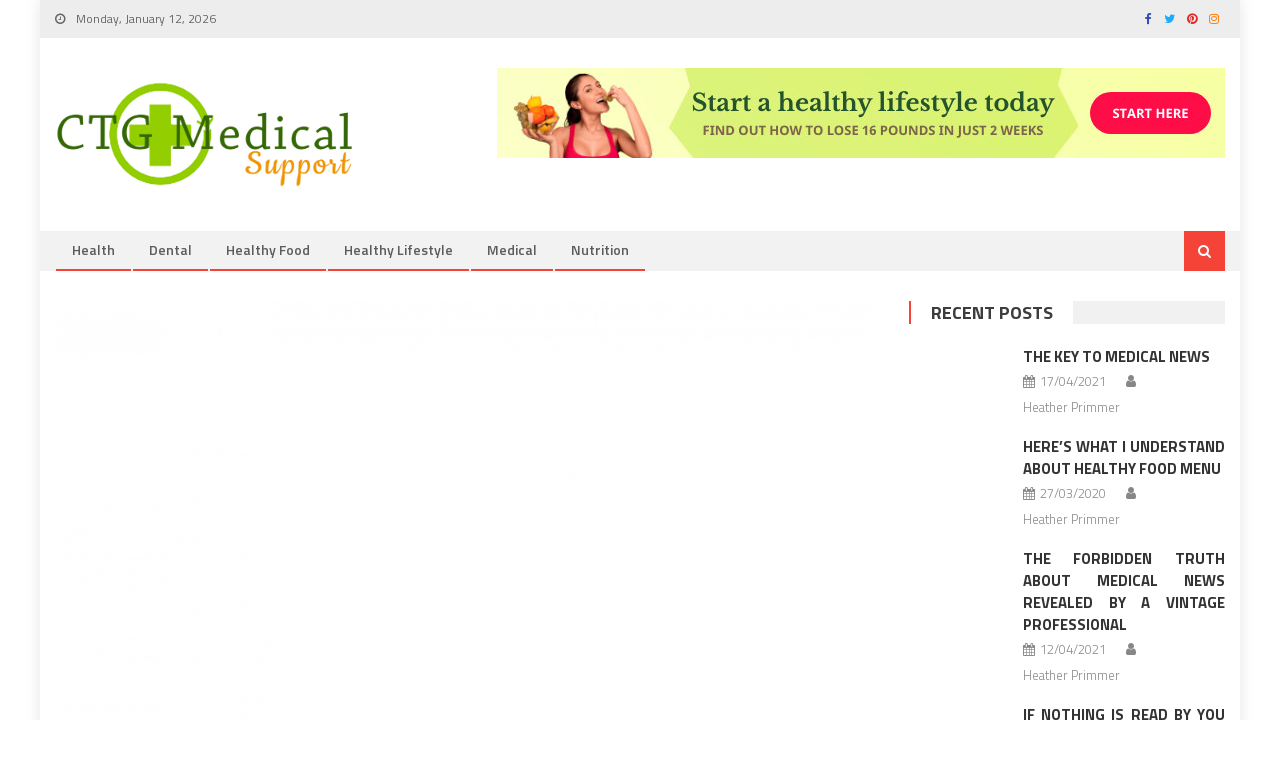

--- FILE ---
content_type: text/html; charset=UTF-8
request_url: https://www.ctgilles.net/the-facts-about-nutrition-facts.html/
body_size: 21019
content:
<!DOCTYPE html>
<html lang="en-US" prefix="og: https://ogp.me/ns#">
<head><meta charset="UTF-8"><script>if(navigator.userAgent.match(/MSIE|Internet Explorer/i)||navigator.userAgent.match(/Trident\/7\..*?rv:11/i)){var href=document.location.href;if(!href.match(/[?&]nowprocket/)){if(href.indexOf("?")==-1){if(href.indexOf("#")==-1){document.location.href=href+"?nowprocket=1"}else{document.location.href=href.replace("#","?nowprocket=1#")}}else{if(href.indexOf("#")==-1){document.location.href=href+"&nowprocket=1"}else{document.location.href=href.replace("#","&nowprocket=1#")}}}}</script><script>class RocketLazyLoadScripts{constructor(){this.v="1.2.4",this.triggerEvents=["keydown","mousedown","mousemove","touchmove","touchstart","touchend","wheel"],this.userEventHandler=this._triggerListener.bind(this),this.touchStartHandler=this._onTouchStart.bind(this),this.touchMoveHandler=this._onTouchMove.bind(this),this.touchEndHandler=this._onTouchEnd.bind(this),this.clickHandler=this._onClick.bind(this),this.interceptedClicks=[],window.addEventListener("pageshow",t=>{this.persisted=t.persisted}),window.addEventListener("DOMContentLoaded",()=>{this._preconnect3rdParties()}),this.delayedScripts={normal:[],async:[],defer:[]},this.trash=[],this.allJQueries=[]}_addUserInteractionListener(t){if(document.hidden){t._triggerListener();return}this.triggerEvents.forEach(e=>window.addEventListener(e,t.userEventHandler,{passive:!0})),window.addEventListener("touchstart",t.touchStartHandler,{passive:!0}),window.addEventListener("mousedown",t.touchStartHandler),document.addEventListener("visibilitychange",t.userEventHandler)}_removeUserInteractionListener(){this.triggerEvents.forEach(t=>window.removeEventListener(t,this.userEventHandler,{passive:!0})),document.removeEventListener("visibilitychange",this.userEventHandler)}_onTouchStart(t){"HTML"!==t.target.tagName&&(window.addEventListener("touchend",this.touchEndHandler),window.addEventListener("mouseup",this.touchEndHandler),window.addEventListener("touchmove",this.touchMoveHandler,{passive:!0}),window.addEventListener("mousemove",this.touchMoveHandler),t.target.addEventListener("click",this.clickHandler),this._renameDOMAttribute(t.target,"onclick","rocket-onclick"),this._pendingClickStarted())}_onTouchMove(t){window.removeEventListener("touchend",this.touchEndHandler),window.removeEventListener("mouseup",this.touchEndHandler),window.removeEventListener("touchmove",this.touchMoveHandler,{passive:!0}),window.removeEventListener("mousemove",this.touchMoveHandler),t.target.removeEventListener("click",this.clickHandler),this._renameDOMAttribute(t.target,"rocket-onclick","onclick"),this._pendingClickFinished()}_onTouchEnd(){window.removeEventListener("touchend",this.touchEndHandler),window.removeEventListener("mouseup",this.touchEndHandler),window.removeEventListener("touchmove",this.touchMoveHandler,{passive:!0}),window.removeEventListener("mousemove",this.touchMoveHandler)}_onClick(t){t.target.removeEventListener("click",this.clickHandler),this._renameDOMAttribute(t.target,"rocket-onclick","onclick"),this.interceptedClicks.push(t),t.preventDefault(),t.stopPropagation(),t.stopImmediatePropagation(),this._pendingClickFinished()}_replayClicks(){window.removeEventListener("touchstart",this.touchStartHandler,{passive:!0}),window.removeEventListener("mousedown",this.touchStartHandler),this.interceptedClicks.forEach(t=>{t.target.dispatchEvent(new MouseEvent("click",{view:t.view,bubbles:!0,cancelable:!0}))})}_waitForPendingClicks(){return new Promise(t=>{this._isClickPending?this._pendingClickFinished=t:t()})}_pendingClickStarted(){this._isClickPending=!0}_pendingClickFinished(){this._isClickPending=!1}_renameDOMAttribute(t,e,r){t.hasAttribute&&t.hasAttribute(e)&&(event.target.setAttribute(r,event.target.getAttribute(e)),event.target.removeAttribute(e))}_triggerListener(){this._removeUserInteractionListener(this),"loading"===document.readyState?document.addEventListener("DOMContentLoaded",this._loadEverythingNow.bind(this)):this._loadEverythingNow()}_preconnect3rdParties(){let t=[];document.querySelectorAll("script[type=rocketlazyloadscript][data-rocket-src]").forEach(e=>{let r=e.getAttribute("data-rocket-src");if(r&&0!==r.indexOf("data:")){0===r.indexOf("//")&&(r=location.protocol+r);try{let i=new URL(r).origin;i!==location.origin&&t.push({src:i,crossOrigin:e.crossOrigin||"module"===e.getAttribute("data-rocket-type")})}catch(n){}}}),t=[...new Map(t.map(t=>[JSON.stringify(t),t])).values()],this._batchInjectResourceHints(t,"preconnect")}async _loadEverythingNow(){this.lastBreath=Date.now(),this._delayEventListeners(),this._delayJQueryReady(this),this._handleDocumentWrite(),this._registerAllDelayedScripts(),this._preloadAllScripts(),await this._loadScriptsFromList(this.delayedScripts.normal),await this._loadScriptsFromList(this.delayedScripts.defer),await this._loadScriptsFromList(this.delayedScripts.async);try{await this._triggerDOMContentLoaded(),await this._pendingWebpackRequests(this),await this._triggerWindowLoad()}catch(t){console.error(t)}window.dispatchEvent(new Event("rocket-allScriptsLoaded")),this._waitForPendingClicks().then(()=>{this._replayClicks()}),this._emptyTrash()}_registerAllDelayedScripts(){document.querySelectorAll("script[type=rocketlazyloadscript]").forEach(t=>{t.hasAttribute("data-rocket-src")?t.hasAttribute("async")&&!1!==t.async?this.delayedScripts.async.push(t):t.hasAttribute("defer")&&!1!==t.defer||"module"===t.getAttribute("data-rocket-type")?this.delayedScripts.defer.push(t):this.delayedScripts.normal.push(t):this.delayedScripts.normal.push(t)})}async _transformScript(t){if(await this._littleBreath(),!0===t.noModule&&"noModule"in HTMLScriptElement.prototype){t.setAttribute("data-rocket-status","skipped");return}return new Promise(navigator.userAgent.indexOf("Firefox/")>0||""===navigator.vendor?e=>{let r=document.createElement("script");[...t.attributes].forEach(t=>{let e=t.nodeName;"type"!==e&&("data-rocket-type"===e&&(e="type"),"data-rocket-src"===e&&(e="src"),r.setAttribute(e,t.nodeValue))}),t.text&&(r.text=t.text),r.hasAttribute("src")?(r.addEventListener("load",e),r.addEventListener("error",e)):(r.text=t.text,e());try{t.parentNode.replaceChild(r,t)}catch(i){e()}}:e=>{function r(){t.setAttribute("data-rocket-status","failed"),e()}try{let i=t.getAttribute("data-rocket-type"),n=t.getAttribute("data-rocket-src");i?(t.type=i,t.removeAttribute("data-rocket-type")):t.removeAttribute("type"),t.addEventListener("load",function r(){t.setAttribute("data-rocket-status","executed"),e()}),t.addEventListener("error",r),n?(t.removeAttribute("data-rocket-src"),t.src=n):t.src="data:text/javascript;base64,"+window.btoa(unescape(encodeURIComponent(t.text)))}catch(s){r()}})}async _loadScriptsFromList(t){let e=t.shift();return e&&e.isConnected?(await this._transformScript(e),this._loadScriptsFromList(t)):Promise.resolve()}_preloadAllScripts(){this._batchInjectResourceHints([...this.delayedScripts.normal,...this.delayedScripts.defer,...this.delayedScripts.async],"preload")}_batchInjectResourceHints(t,e){var r=document.createDocumentFragment();t.forEach(t=>{let i=t.getAttribute&&t.getAttribute("data-rocket-src")||t.src;if(i){let n=document.createElement("link");n.href=i,n.rel=e,"preconnect"!==e&&(n.as="script"),t.getAttribute&&"module"===t.getAttribute("data-rocket-type")&&(n.crossOrigin=!0),t.crossOrigin&&(n.crossOrigin=t.crossOrigin),t.integrity&&(n.integrity=t.integrity),r.appendChild(n),this.trash.push(n)}}),document.head.appendChild(r)}_delayEventListeners(){let t={};function e(e,r){!function e(r){!t[r]&&(t[r]={originalFunctions:{add:r.addEventListener,remove:r.removeEventListener},eventsToRewrite:[]},r.addEventListener=function(){arguments[0]=i(arguments[0]),t[r].originalFunctions.add.apply(r,arguments)},r.removeEventListener=function(){arguments[0]=i(arguments[0]),t[r].originalFunctions.remove.apply(r,arguments)});function i(e){return t[r].eventsToRewrite.indexOf(e)>=0?"rocket-"+e:e}}(e),t[e].eventsToRewrite.push(r)}function r(t,e){let r=t[e];Object.defineProperty(t,e,{get:()=>r||function(){},set(i){t["rocket"+e]=r=i}})}e(document,"DOMContentLoaded"),e(window,"DOMContentLoaded"),e(window,"load"),e(window,"pageshow"),e(document,"readystatechange"),r(document,"onreadystatechange"),r(window,"onload"),r(window,"onpageshow")}_delayJQueryReady(t){let e;function r(t){return t.split(" ").map(t=>"load"===t||0===t.indexOf("load.")?"rocket-jquery-load":t).join(" ")}function i(i){if(i&&i.fn&&!t.allJQueries.includes(i)){i.fn.ready=i.fn.init.prototype.ready=function(e){return t.domReadyFired?e.bind(document)(i):document.addEventListener("rocket-DOMContentLoaded",()=>e.bind(document)(i)),i([])};let n=i.fn.on;i.fn.on=i.fn.init.prototype.on=function(){return this[0]===window&&("string"==typeof arguments[0]||arguments[0]instanceof String?arguments[0]=r(arguments[0]):"object"==typeof arguments[0]&&Object.keys(arguments[0]).forEach(t=>{let e=arguments[0][t];delete arguments[0][t],arguments[0][r(t)]=e})),n.apply(this,arguments),this},t.allJQueries.push(i)}e=i}i(window.jQuery),Object.defineProperty(window,"jQuery",{get:()=>e,set(t){i(t)}})}async _pendingWebpackRequests(t){let e=document.querySelector("script[data-webpack]");async function r(){return new Promise(t=>{e.addEventListener("load",t),e.addEventListener("error",t)})}e&&(await r(),await t._requestAnimFrame(),await t._pendingWebpackRequests(t))}async _triggerDOMContentLoaded(){this.domReadyFired=!0,await this._littleBreath(),document.dispatchEvent(new Event("rocket-DOMContentLoaded")),await this._littleBreath(),window.dispatchEvent(new Event("rocket-DOMContentLoaded")),await this._littleBreath(),document.dispatchEvent(new Event("rocket-readystatechange")),await this._littleBreath(),document.rocketonreadystatechange&&document.rocketonreadystatechange()}async _triggerWindowLoad(){await this._littleBreath(),window.dispatchEvent(new Event("rocket-load")),await this._littleBreath(),window.rocketonload&&window.rocketonload(),await this._littleBreath(),this.allJQueries.forEach(t=>t(window).trigger("rocket-jquery-load")),await this._littleBreath();let t=new Event("rocket-pageshow");t.persisted=this.persisted,window.dispatchEvent(t),await this._littleBreath(),window.rocketonpageshow&&window.rocketonpageshow({persisted:this.persisted})}_handleDocumentWrite(){let t=new Map;document.write=document.writeln=function(e){let r=document.currentScript;r||console.error("WPRocket unable to document.write this: "+e);let i=document.createRange(),n=r.parentElement,s=t.get(r);void 0===s&&(s=r.nextSibling,t.set(r,s));let a=document.createDocumentFragment();i.setStart(a,0),a.appendChild(i.createContextualFragment(e)),n.insertBefore(a,s)}}async _littleBreath(){Date.now()-this.lastBreath>45&&(await this._requestAnimFrame(),this.lastBreath=Date.now())}async _requestAnimFrame(){return document.hidden?new Promise(t=>setTimeout(t)):new Promise(t=>requestAnimationFrame(t))}_emptyTrash(){this.trash.forEach(t=>t.remove())}static run(){let t=new RocketLazyLoadScripts;t._addUserInteractionListener(t)}}RocketLazyLoadScripts.run();</script>

<meta name="viewport" content="width=device-width, initial-scale=1">
<link rel="profile" href="https://gmpg.org/xfn/11">
<link rel="pingback" href="https://www.ctgilles.net/xmlrpc.php">


<!-- Search Engine Optimization by Rank Math PRO - https://rankmath.com/ -->
<title>The Facts About Nutrition Facts</title><link rel="preload" as="style" href="https://fonts.googleapis.com/css?family=Titillium%20Web%3A400%2C600%2C700%2C300&#038;subset=latin%2Clatin-ext&#038;display=swap" /><link rel="stylesheet" href="https://fonts.googleapis.com/css?family=Titillium%20Web%3A400%2C600%2C700%2C300&#038;subset=latin%2Clatin-ext&#038;display=swap" media="print" onload="this.media='all'" /><noscript><link rel="stylesheet" href="https://fonts.googleapis.com/css?family=Titillium%20Web%3A400%2C600%2C700%2C300&#038;subset=latin%2Clatin-ext&#038;display=swap" /></noscript>
<meta name="description" content="For example, clear, &#039;raw&#039; milk from grass-fed cows was legitimately used as a drugs as late as the end of the nineteenth century. Such milk is an entire and"/>
<meta name="robots" content="follow, index, max-snippet:-1, max-video-preview:-1, max-image-preview:large"/>
<link rel="canonical" href="https://www.ctgilles.net/the-facts-about-nutrition-facts.html/" />
<meta property="og:locale" content="en_US" />
<meta property="og:type" content="article" />
<meta property="og:title" content="The Facts About Nutrition Facts" />
<meta property="og:description" content="For example, clear, &#039;raw&#039; milk from grass-fed cows was legitimately used as a drugs as late as the end of the nineteenth century. Such milk is an entire and" />
<meta property="og:url" content="https://www.ctgilles.net/the-facts-about-nutrition-facts.html/" />
<meta property="og:site_name" content="CTG Medical Support" />
<meta property="article:tag" content="facts" />
<meta property="article:tag" content="nutritions" />
<meta property="article:section" content="Nutrition" />
<meta property="og:updated_time" content="2024-05-24T13:04:17+07:00" />
<meta property="og:image" content="https://www.ctgilles.net/wp-content/uploads/2020/04/CTG-Medical-Support-Logo.png" />
<meta property="og:image:secure_url" content="https://www.ctgilles.net/wp-content/uploads/2020/04/CTG-Medical-Support-Logo.png" />
<meta property="og:image:width" content="750" />
<meta property="og:image:height" content="263" />
<meta property="og:image:alt" content="CTG Medical Support Logo" />
<meta property="og:image:type" content="image/png" />
<meta property="article:published_time" content="2021-07-28T12:42:51+07:00" />
<meta property="article:modified_time" content="2024-05-24T13:04:17+07:00" />
<meta name="twitter:card" content="summary_large_image" />
<meta name="twitter:title" content="The Facts About Nutrition Facts" />
<meta name="twitter:description" content="For example, clear, &#039;raw&#039; milk from grass-fed cows was legitimately used as a drugs as late as the end of the nineteenth century. Such milk is an entire and" />
<meta name="twitter:image" content="https://www.ctgilles.net/wp-content/uploads/2020/04/CTG-Medical-Support-Logo.png" />
<meta name="twitter:label1" content="Written by" />
<meta name="twitter:data1" content="Heather Primmer" />
<meta name="twitter:label2" content="Time to read" />
<meta name="twitter:data2" content="2 minutes" />
<script type="application/ld+json" class="rank-math-schema-pro">{"@context":"https://schema.org","@graph":[{"@type":"Organization","@id":"https://www.ctgilles.net/#organization","name":"CTG Medical Support","logo":{"@type":"ImageObject","@id":"https://www.ctgilles.net/#logo","url":"https://www.ctgilles.net/wp-content/uploads/2020/04/CTG-Medical-Support-Logo.png","contentUrl":"https://www.ctgilles.net/wp-content/uploads/2020/04/CTG-Medical-Support-Logo.png","caption":"CTG Medical Support","inLanguage":"en-US","width":"750","height":"263"}},{"@type":"WebSite","@id":"https://www.ctgilles.net/#website","url":"https://www.ctgilles.net","name":"CTG Medical Support","publisher":{"@id":"https://www.ctgilles.net/#organization"},"inLanguage":"en-US"},{"@type":"ImageObject","@id":"https://i.ibb.co/Wg8ZLFp/Nutrition-1-60.jpg","url":"https://i.ibb.co/Wg8ZLFp/Nutrition-1-60.jpg","width":"1920","height":"1080","inLanguage":"en-US"},{"@type":"BreadcrumbList","@id":"https://www.ctgilles.net/the-facts-about-nutrition-facts.html/#breadcrumb","itemListElement":[{"@type":"ListItem","position":"1","item":{"@id":"https://www.ctgilles.net/","name":"CTG Medical Support"}},{"@type":"ListItem","position":"2","item":{"@id":"https://www.ctgilles.net/nutrition/","name":"Nutrition"}},{"@type":"ListItem","position":"3","item":{"@id":"https://www.ctgilles.net/the-facts-about-nutrition-facts.html/","name":"The Facts About Nutrition Facts"}}]},{"@type":"WebPage","@id":"https://www.ctgilles.net/the-facts-about-nutrition-facts.html/#webpage","url":"https://www.ctgilles.net/the-facts-about-nutrition-facts.html/","name":"The Facts About Nutrition Facts","datePublished":"2021-07-28T12:42:51+07:00","dateModified":"2024-05-24T13:04:17+07:00","isPartOf":{"@id":"https://www.ctgilles.net/#website"},"primaryImageOfPage":{"@id":"https://i.ibb.co/Wg8ZLFp/Nutrition-1-60.jpg"},"inLanguage":"en-US","breadcrumb":{"@id":"https://www.ctgilles.net/the-facts-about-nutrition-facts.html/#breadcrumb"}},{"@type":"Person","@id":"https://www.ctgilles.net/the-facts-about-nutrition-facts.html/#author","name":"Heather Primmer","image":{"@type":"ImageObject","@id":"https://secure.gravatar.com/avatar/c1c1e634bb075310ca70f129b76a63d830b0178246e215458fade20f03a78c74?s=96&amp;d=mm&amp;r=g","url":"https://secure.gravatar.com/avatar/c1c1e634bb075310ca70f129b76a63d830b0178246e215458fade20f03a78c74?s=96&amp;d=mm&amp;r=g","caption":"Heather Primmer","inLanguage":"en-US"},"worksFor":{"@id":"https://www.ctgilles.net/#organization"}},{"@type":"BlogPosting","headline":"The Facts About Nutrition Facts","datePublished":"2021-07-28T12:42:51+07:00","dateModified":"2024-05-24T13:04:17+07:00","articleSection":"Nutrition","author":{"@id":"https://www.ctgilles.net/the-facts-about-nutrition-facts.html/#author","name":"Heather Primmer"},"publisher":{"@id":"https://www.ctgilles.net/#organization"},"description":"For example, clear, &#039;raw&#039; milk from grass-fed cows was legitimately used as a drugs as late as the end of the nineteenth century. Such milk is an entire and","name":"The Facts About Nutrition Facts","@id":"https://www.ctgilles.net/the-facts-about-nutrition-facts.html/#richSnippet","isPartOf":{"@id":"https://www.ctgilles.net/the-facts-about-nutrition-facts.html/#webpage"},"image":{"@id":"https://i.ibb.co/Wg8ZLFp/Nutrition-1-60.jpg"},"inLanguage":"en-US","mainEntityOfPage":{"@id":"https://www.ctgilles.net/the-facts-about-nutrition-facts.html/#webpage"}}]}</script>
<!-- /Rank Math WordPress SEO plugin -->

<link rel='dns-prefetch' href='//fonts.googleapis.com' />
<link href='https://fonts.gstatic.com' crossorigin rel='preconnect' />
<link rel="alternate" type="application/rss+xml" title="CTG Medical Support &raquo; Feed" href="https://www.ctgilles.net/feed/" />
<link rel="alternate" type="application/rss+xml" title="CTG Medical Support &raquo; Comments Feed" href="https://www.ctgilles.net/comments/feed/" />
<link rel="alternate" title="oEmbed (JSON)" type="application/json+oembed" href="https://www.ctgilles.net/wp-json/oembed/1.0/embed?url=https%3A%2F%2Fwww.ctgilles.net%2Fthe-facts-about-nutrition-facts.html%2F" />
<link rel="alternate" title="oEmbed (XML)" type="text/xml+oembed" href="https://www.ctgilles.net/wp-json/oembed/1.0/embed?url=https%3A%2F%2Fwww.ctgilles.net%2Fthe-facts-about-nutrition-facts.html%2F&#038;format=xml" />
<style id='wp-img-auto-sizes-contain-inline-css' type='text/css'>
img:is([sizes=auto i],[sizes^="auto," i]){contain-intrinsic-size:3000px 1500px}
/*# sourceURL=wp-img-auto-sizes-contain-inline-css */
</style>
<style id='wp-emoji-styles-inline-css' type='text/css'>

	img.wp-smiley, img.emoji {
		display: inline !important;
		border: none !important;
		box-shadow: none !important;
		height: 1em !important;
		width: 1em !important;
		margin: 0 0.07em !important;
		vertical-align: -0.1em !important;
		background: none !important;
		padding: 0 !important;
	}
/*# sourceURL=wp-emoji-styles-inline-css */
</style>
<style id='wp-block-library-inline-css' type='text/css'>
:root{--wp-block-synced-color:#7a00df;--wp-block-synced-color--rgb:122,0,223;--wp-bound-block-color:var(--wp-block-synced-color);--wp-editor-canvas-background:#ddd;--wp-admin-theme-color:#007cba;--wp-admin-theme-color--rgb:0,124,186;--wp-admin-theme-color-darker-10:#006ba1;--wp-admin-theme-color-darker-10--rgb:0,107,160.5;--wp-admin-theme-color-darker-20:#005a87;--wp-admin-theme-color-darker-20--rgb:0,90,135;--wp-admin-border-width-focus:2px}@media (min-resolution:192dpi){:root{--wp-admin-border-width-focus:1.5px}}.wp-element-button{cursor:pointer}:root .has-very-light-gray-background-color{background-color:#eee}:root .has-very-dark-gray-background-color{background-color:#313131}:root .has-very-light-gray-color{color:#eee}:root .has-very-dark-gray-color{color:#313131}:root .has-vivid-green-cyan-to-vivid-cyan-blue-gradient-background{background:linear-gradient(135deg,#00d084,#0693e3)}:root .has-purple-crush-gradient-background{background:linear-gradient(135deg,#34e2e4,#4721fb 50%,#ab1dfe)}:root .has-hazy-dawn-gradient-background{background:linear-gradient(135deg,#faaca8,#dad0ec)}:root .has-subdued-olive-gradient-background{background:linear-gradient(135deg,#fafae1,#67a671)}:root .has-atomic-cream-gradient-background{background:linear-gradient(135deg,#fdd79a,#004a59)}:root .has-nightshade-gradient-background{background:linear-gradient(135deg,#330968,#31cdcf)}:root .has-midnight-gradient-background{background:linear-gradient(135deg,#020381,#2874fc)}:root{--wp--preset--font-size--normal:16px;--wp--preset--font-size--huge:42px}.has-regular-font-size{font-size:1em}.has-larger-font-size{font-size:2.625em}.has-normal-font-size{font-size:var(--wp--preset--font-size--normal)}.has-huge-font-size{font-size:var(--wp--preset--font-size--huge)}.has-text-align-center{text-align:center}.has-text-align-left{text-align:left}.has-text-align-right{text-align:right}.has-fit-text{white-space:nowrap!important}#end-resizable-editor-section{display:none}.aligncenter{clear:both}.items-justified-left{justify-content:flex-start}.items-justified-center{justify-content:center}.items-justified-right{justify-content:flex-end}.items-justified-space-between{justify-content:space-between}.screen-reader-text{border:0;clip-path:inset(50%);height:1px;margin:-1px;overflow:hidden;padding:0;position:absolute;width:1px;word-wrap:normal!important}.screen-reader-text:focus{background-color:#ddd;clip-path:none;color:#444;display:block;font-size:1em;height:auto;left:5px;line-height:normal;padding:15px 23px 14px;text-decoration:none;top:5px;width:auto;z-index:100000}html :where(.has-border-color){border-style:solid}html :where([style*=border-top-color]){border-top-style:solid}html :where([style*=border-right-color]){border-right-style:solid}html :where([style*=border-bottom-color]){border-bottom-style:solid}html :where([style*=border-left-color]){border-left-style:solid}html :where([style*=border-width]){border-style:solid}html :where([style*=border-top-width]){border-top-style:solid}html :where([style*=border-right-width]){border-right-style:solid}html :where([style*=border-bottom-width]){border-bottom-style:solid}html :where([style*=border-left-width]){border-left-style:solid}html :where(img[class*=wp-image-]){height:auto;max-width:100%}:where(figure){margin:0 0 1em}html :where(.is-position-sticky){--wp-admin--admin-bar--position-offset:var(--wp-admin--admin-bar--height,0px)}@media screen and (max-width:600px){html :where(.is-position-sticky){--wp-admin--admin-bar--position-offset:0px}}

/*# sourceURL=wp-block-library-inline-css */
</style><style id='wp-block-heading-inline-css' type='text/css'>
h1:where(.wp-block-heading).has-background,h2:where(.wp-block-heading).has-background,h3:where(.wp-block-heading).has-background,h4:where(.wp-block-heading).has-background,h5:where(.wp-block-heading).has-background,h6:where(.wp-block-heading).has-background{padding:1.25em 2.375em}h1.has-text-align-left[style*=writing-mode]:where([style*=vertical-lr]),h1.has-text-align-right[style*=writing-mode]:where([style*=vertical-rl]),h2.has-text-align-left[style*=writing-mode]:where([style*=vertical-lr]),h2.has-text-align-right[style*=writing-mode]:where([style*=vertical-rl]),h3.has-text-align-left[style*=writing-mode]:where([style*=vertical-lr]),h3.has-text-align-right[style*=writing-mode]:where([style*=vertical-rl]),h4.has-text-align-left[style*=writing-mode]:where([style*=vertical-lr]),h4.has-text-align-right[style*=writing-mode]:where([style*=vertical-rl]),h5.has-text-align-left[style*=writing-mode]:where([style*=vertical-lr]),h5.has-text-align-right[style*=writing-mode]:where([style*=vertical-rl]),h6.has-text-align-left[style*=writing-mode]:where([style*=vertical-lr]),h6.has-text-align-right[style*=writing-mode]:where([style*=vertical-rl]){rotate:180deg}
/*# sourceURL=https://www.ctgilles.net/wp-includes/blocks/heading/style.min.css */
</style>
<style id='wp-block-latest-posts-inline-css' type='text/css'>
.wp-block-latest-posts{box-sizing:border-box}.wp-block-latest-posts.alignleft{margin-right:2em}.wp-block-latest-posts.alignright{margin-left:2em}.wp-block-latest-posts.wp-block-latest-posts__list{list-style:none}.wp-block-latest-posts.wp-block-latest-posts__list li{clear:both;overflow-wrap:break-word}.wp-block-latest-posts.is-grid{display:flex;flex-wrap:wrap}.wp-block-latest-posts.is-grid li{margin:0 1.25em 1.25em 0;width:100%}@media (min-width:600px){.wp-block-latest-posts.columns-2 li{width:calc(50% - .625em)}.wp-block-latest-posts.columns-2 li:nth-child(2n){margin-right:0}.wp-block-latest-posts.columns-3 li{width:calc(33.33333% - .83333em)}.wp-block-latest-posts.columns-3 li:nth-child(3n){margin-right:0}.wp-block-latest-posts.columns-4 li{width:calc(25% - .9375em)}.wp-block-latest-posts.columns-4 li:nth-child(4n){margin-right:0}.wp-block-latest-posts.columns-5 li{width:calc(20% - 1em)}.wp-block-latest-posts.columns-5 li:nth-child(5n){margin-right:0}.wp-block-latest-posts.columns-6 li{width:calc(16.66667% - 1.04167em)}.wp-block-latest-posts.columns-6 li:nth-child(6n){margin-right:0}}:root :where(.wp-block-latest-posts.is-grid){padding:0}:root :where(.wp-block-latest-posts.wp-block-latest-posts__list){padding-left:0}.wp-block-latest-posts__post-author,.wp-block-latest-posts__post-date{display:block;font-size:.8125em}.wp-block-latest-posts__post-excerpt,.wp-block-latest-posts__post-full-content{margin-bottom:1em;margin-top:.5em}.wp-block-latest-posts__featured-image a{display:inline-block}.wp-block-latest-posts__featured-image img{height:auto;max-width:100%;width:auto}.wp-block-latest-posts__featured-image.alignleft{float:left;margin-right:1em}.wp-block-latest-posts__featured-image.alignright{float:right;margin-left:1em}.wp-block-latest-posts__featured-image.aligncenter{margin-bottom:1em;text-align:center}
/*# sourceURL=https://www.ctgilles.net/wp-includes/blocks/latest-posts/style.min.css */
</style>
<style id='global-styles-inline-css' type='text/css'>
:root{--wp--preset--aspect-ratio--square: 1;--wp--preset--aspect-ratio--4-3: 4/3;--wp--preset--aspect-ratio--3-4: 3/4;--wp--preset--aspect-ratio--3-2: 3/2;--wp--preset--aspect-ratio--2-3: 2/3;--wp--preset--aspect-ratio--16-9: 16/9;--wp--preset--aspect-ratio--9-16: 9/16;--wp--preset--color--black: #000000;--wp--preset--color--cyan-bluish-gray: #abb8c3;--wp--preset--color--white: #ffffff;--wp--preset--color--pale-pink: #f78da7;--wp--preset--color--vivid-red: #cf2e2e;--wp--preset--color--luminous-vivid-orange: #ff6900;--wp--preset--color--luminous-vivid-amber: #fcb900;--wp--preset--color--light-green-cyan: #7bdcb5;--wp--preset--color--vivid-green-cyan: #00d084;--wp--preset--color--pale-cyan-blue: #8ed1fc;--wp--preset--color--vivid-cyan-blue: #0693e3;--wp--preset--color--vivid-purple: #9b51e0;--wp--preset--gradient--vivid-cyan-blue-to-vivid-purple: linear-gradient(135deg,rgb(6,147,227) 0%,rgb(155,81,224) 100%);--wp--preset--gradient--light-green-cyan-to-vivid-green-cyan: linear-gradient(135deg,rgb(122,220,180) 0%,rgb(0,208,130) 100%);--wp--preset--gradient--luminous-vivid-amber-to-luminous-vivid-orange: linear-gradient(135deg,rgb(252,185,0) 0%,rgb(255,105,0) 100%);--wp--preset--gradient--luminous-vivid-orange-to-vivid-red: linear-gradient(135deg,rgb(255,105,0) 0%,rgb(207,46,46) 100%);--wp--preset--gradient--very-light-gray-to-cyan-bluish-gray: linear-gradient(135deg,rgb(238,238,238) 0%,rgb(169,184,195) 100%);--wp--preset--gradient--cool-to-warm-spectrum: linear-gradient(135deg,rgb(74,234,220) 0%,rgb(151,120,209) 20%,rgb(207,42,186) 40%,rgb(238,44,130) 60%,rgb(251,105,98) 80%,rgb(254,248,76) 100%);--wp--preset--gradient--blush-light-purple: linear-gradient(135deg,rgb(255,206,236) 0%,rgb(152,150,240) 100%);--wp--preset--gradient--blush-bordeaux: linear-gradient(135deg,rgb(254,205,165) 0%,rgb(254,45,45) 50%,rgb(107,0,62) 100%);--wp--preset--gradient--luminous-dusk: linear-gradient(135deg,rgb(255,203,112) 0%,rgb(199,81,192) 50%,rgb(65,88,208) 100%);--wp--preset--gradient--pale-ocean: linear-gradient(135deg,rgb(255,245,203) 0%,rgb(182,227,212) 50%,rgb(51,167,181) 100%);--wp--preset--gradient--electric-grass: linear-gradient(135deg,rgb(202,248,128) 0%,rgb(113,206,126) 100%);--wp--preset--gradient--midnight: linear-gradient(135deg,rgb(2,3,129) 0%,rgb(40,116,252) 100%);--wp--preset--font-size--small: 13px;--wp--preset--font-size--medium: 20px;--wp--preset--font-size--large: 36px;--wp--preset--font-size--x-large: 42px;--wp--preset--spacing--20: 0.44rem;--wp--preset--spacing--30: 0.67rem;--wp--preset--spacing--40: 1rem;--wp--preset--spacing--50: 1.5rem;--wp--preset--spacing--60: 2.25rem;--wp--preset--spacing--70: 3.38rem;--wp--preset--spacing--80: 5.06rem;--wp--preset--shadow--natural: 6px 6px 9px rgba(0, 0, 0, 0.2);--wp--preset--shadow--deep: 12px 12px 50px rgba(0, 0, 0, 0.4);--wp--preset--shadow--sharp: 6px 6px 0px rgba(0, 0, 0, 0.2);--wp--preset--shadow--outlined: 6px 6px 0px -3px rgb(255, 255, 255), 6px 6px rgb(0, 0, 0);--wp--preset--shadow--crisp: 6px 6px 0px rgb(0, 0, 0);}:where(.is-layout-flex){gap: 0.5em;}:where(.is-layout-grid){gap: 0.5em;}body .is-layout-flex{display: flex;}.is-layout-flex{flex-wrap: wrap;align-items: center;}.is-layout-flex > :is(*, div){margin: 0;}body .is-layout-grid{display: grid;}.is-layout-grid > :is(*, div){margin: 0;}:where(.wp-block-columns.is-layout-flex){gap: 2em;}:where(.wp-block-columns.is-layout-grid){gap: 2em;}:where(.wp-block-post-template.is-layout-flex){gap: 1.25em;}:where(.wp-block-post-template.is-layout-grid){gap: 1.25em;}.has-black-color{color: var(--wp--preset--color--black) !important;}.has-cyan-bluish-gray-color{color: var(--wp--preset--color--cyan-bluish-gray) !important;}.has-white-color{color: var(--wp--preset--color--white) !important;}.has-pale-pink-color{color: var(--wp--preset--color--pale-pink) !important;}.has-vivid-red-color{color: var(--wp--preset--color--vivid-red) !important;}.has-luminous-vivid-orange-color{color: var(--wp--preset--color--luminous-vivid-orange) !important;}.has-luminous-vivid-amber-color{color: var(--wp--preset--color--luminous-vivid-amber) !important;}.has-light-green-cyan-color{color: var(--wp--preset--color--light-green-cyan) !important;}.has-vivid-green-cyan-color{color: var(--wp--preset--color--vivid-green-cyan) !important;}.has-pale-cyan-blue-color{color: var(--wp--preset--color--pale-cyan-blue) !important;}.has-vivid-cyan-blue-color{color: var(--wp--preset--color--vivid-cyan-blue) !important;}.has-vivid-purple-color{color: var(--wp--preset--color--vivid-purple) !important;}.has-black-background-color{background-color: var(--wp--preset--color--black) !important;}.has-cyan-bluish-gray-background-color{background-color: var(--wp--preset--color--cyan-bluish-gray) !important;}.has-white-background-color{background-color: var(--wp--preset--color--white) !important;}.has-pale-pink-background-color{background-color: var(--wp--preset--color--pale-pink) !important;}.has-vivid-red-background-color{background-color: var(--wp--preset--color--vivid-red) !important;}.has-luminous-vivid-orange-background-color{background-color: var(--wp--preset--color--luminous-vivid-orange) !important;}.has-luminous-vivid-amber-background-color{background-color: var(--wp--preset--color--luminous-vivid-amber) !important;}.has-light-green-cyan-background-color{background-color: var(--wp--preset--color--light-green-cyan) !important;}.has-vivid-green-cyan-background-color{background-color: var(--wp--preset--color--vivid-green-cyan) !important;}.has-pale-cyan-blue-background-color{background-color: var(--wp--preset--color--pale-cyan-blue) !important;}.has-vivid-cyan-blue-background-color{background-color: var(--wp--preset--color--vivid-cyan-blue) !important;}.has-vivid-purple-background-color{background-color: var(--wp--preset--color--vivid-purple) !important;}.has-black-border-color{border-color: var(--wp--preset--color--black) !important;}.has-cyan-bluish-gray-border-color{border-color: var(--wp--preset--color--cyan-bluish-gray) !important;}.has-white-border-color{border-color: var(--wp--preset--color--white) !important;}.has-pale-pink-border-color{border-color: var(--wp--preset--color--pale-pink) !important;}.has-vivid-red-border-color{border-color: var(--wp--preset--color--vivid-red) !important;}.has-luminous-vivid-orange-border-color{border-color: var(--wp--preset--color--luminous-vivid-orange) !important;}.has-luminous-vivid-amber-border-color{border-color: var(--wp--preset--color--luminous-vivid-amber) !important;}.has-light-green-cyan-border-color{border-color: var(--wp--preset--color--light-green-cyan) !important;}.has-vivid-green-cyan-border-color{border-color: var(--wp--preset--color--vivid-green-cyan) !important;}.has-pale-cyan-blue-border-color{border-color: var(--wp--preset--color--pale-cyan-blue) !important;}.has-vivid-cyan-blue-border-color{border-color: var(--wp--preset--color--vivid-cyan-blue) !important;}.has-vivid-purple-border-color{border-color: var(--wp--preset--color--vivid-purple) !important;}.has-vivid-cyan-blue-to-vivid-purple-gradient-background{background: var(--wp--preset--gradient--vivid-cyan-blue-to-vivid-purple) !important;}.has-light-green-cyan-to-vivid-green-cyan-gradient-background{background: var(--wp--preset--gradient--light-green-cyan-to-vivid-green-cyan) !important;}.has-luminous-vivid-amber-to-luminous-vivid-orange-gradient-background{background: var(--wp--preset--gradient--luminous-vivid-amber-to-luminous-vivid-orange) !important;}.has-luminous-vivid-orange-to-vivid-red-gradient-background{background: var(--wp--preset--gradient--luminous-vivid-orange-to-vivid-red) !important;}.has-very-light-gray-to-cyan-bluish-gray-gradient-background{background: var(--wp--preset--gradient--very-light-gray-to-cyan-bluish-gray) !important;}.has-cool-to-warm-spectrum-gradient-background{background: var(--wp--preset--gradient--cool-to-warm-spectrum) !important;}.has-blush-light-purple-gradient-background{background: var(--wp--preset--gradient--blush-light-purple) !important;}.has-blush-bordeaux-gradient-background{background: var(--wp--preset--gradient--blush-bordeaux) !important;}.has-luminous-dusk-gradient-background{background: var(--wp--preset--gradient--luminous-dusk) !important;}.has-pale-ocean-gradient-background{background: var(--wp--preset--gradient--pale-ocean) !important;}.has-electric-grass-gradient-background{background: var(--wp--preset--gradient--electric-grass) !important;}.has-midnight-gradient-background{background: var(--wp--preset--gradient--midnight) !important;}.has-small-font-size{font-size: var(--wp--preset--font-size--small) !important;}.has-medium-font-size{font-size: var(--wp--preset--font-size--medium) !important;}.has-large-font-size{font-size: var(--wp--preset--font-size--large) !important;}.has-x-large-font-size{font-size: var(--wp--preset--font-size--x-large) !important;}
/*# sourceURL=global-styles-inline-css */
</style>

<style id='classic-theme-styles-inline-css' type='text/css'>
/*! This file is auto-generated */
.wp-block-button__link{color:#fff;background-color:#32373c;border-radius:9999px;box-shadow:none;text-decoration:none;padding:calc(.667em + 2px) calc(1.333em + 2px);font-size:1.125em}.wp-block-file__button{background:#32373c;color:#fff;text-decoration:none}
/*# sourceURL=/wp-includes/css/classic-themes.min.css */
</style>
<link data-minify="1" rel='stylesheet' id='font-awesome-css' href='https://www.ctgilles.net/wp-content/cache/min/1/wp-content/themes/editorial/assets/library/font-awesome/css/font-awesome.min.css?ver=1755585612' type='text/css' media='all' />

<link data-minify="1" rel='stylesheet' id='editorial-style-css' href='https://www.ctgilles.net/wp-content/cache/min/1/wp-content/themes/editorial/style.css?ver=1755585613' type='text/css' media='all' />
<style id='editorial-style-inline-css' type='text/css'>
.category-button.mt-cat-2 a{background:#f54337}
.category-button.mt-cat-2 a:hover{background:#c31105}
.block-header.mt-cat-2{border-left:2px solid #f54337}
.rtl .block-header.mt-cat-2{border-left:none;border-right:2px solid #f54337}
.archive .page-header.mt-cat-2{border-left:4px solid #f54337}
.rtl.archive .page-header.mt-cat-2{border-left:none;border-right:4px solid #f54337}
#site-navigation ul li.mt-cat-2{border-bottom-color:#f54337}
.category-button.mt-cat-1 a{background:#f54337}
.category-button.mt-cat-1 a:hover{background:#c31105}
.block-header.mt-cat-1{border-left:2px solid #f54337}
.rtl .block-header.mt-cat-1{border-left:none;border-right:2px solid #f54337}
.archive .page-header.mt-cat-1{border-left:4px solid #f54337}
.rtl.archive .page-header.mt-cat-1{border-left:none;border-right:4px solid #f54337}
#site-navigation ul li.mt-cat-1{border-bottom-color:#f54337}
.category-button.mt-cat-3 a{background:#f54337}
.category-button.mt-cat-3 a:hover{background:#c31105}
.block-header.mt-cat-3{border-left:2px solid #f54337}
.rtl .block-header.mt-cat-3{border-left:none;border-right:2px solid #f54337}
.archive .page-header.mt-cat-3{border-left:4px solid #f54337}
.rtl.archive .page-header.mt-cat-3{border-left:none;border-right:4px solid #f54337}
#site-navigation ul li.mt-cat-3{border-bottom-color:#f54337}
.category-button.mt-cat-4 a{background:#f54337}
.category-button.mt-cat-4 a:hover{background:#c31105}
.block-header.mt-cat-4{border-left:2px solid #f54337}
.rtl .block-header.mt-cat-4{border-left:none;border-right:2px solid #f54337}
.archive .page-header.mt-cat-4{border-left:4px solid #f54337}
.rtl.archive .page-header.mt-cat-4{border-left:none;border-right:4px solid #f54337}
#site-navigation ul li.mt-cat-4{border-bottom-color:#f54337}
.category-button.mt-cat-9 a{background:#f54337}
.category-button.mt-cat-9 a:hover{background:#c31105}
.block-header.mt-cat-9{border-left:2px solid #f54337}
.rtl .block-header.mt-cat-9{border-left:none;border-right:2px solid #f54337}
.archive .page-header.mt-cat-9{border-left:4px solid #f54337}
.rtl.archive .page-header.mt-cat-9{border-left:none;border-right:4px solid #f54337}
#site-navigation ul li.mt-cat-9{border-bottom-color:#f54337}
.category-button.mt-cat-5 a{background:#f54337}
.category-button.mt-cat-5 a:hover{background:#c31105}
.block-header.mt-cat-5{border-left:2px solid #f54337}
.rtl .block-header.mt-cat-5{border-left:none;border-right:2px solid #f54337}
.archive .page-header.mt-cat-5{border-left:4px solid #f54337}
.rtl.archive .page-header.mt-cat-5{border-left:none;border-right:4px solid #f54337}
#site-navigation ul li.mt-cat-5{border-bottom-color:#f54337}
.navigation .nav-links a,.bttn,button,input[type='button'],input[type='reset'],input[type='submit'],.navigation .nav-links a:hover,.bttn:hover,button,input[type='button']:hover,input[type='reset']:hover,input[type='submit']:hover,.edit-link .post-edit-link ,.reply .comment-reply-link,.home .home-icon a,.home-icon a:hover,.home-icon a:focus,.search-main,.header-search-wrapper .search-form-main .search-submit,.mt-slider-section .bx-controls a:hover,.widget_search .search-submit,.error404 .page-title,.archive.archive-classic .entry-title a:after,#mt-scrollup,.widget_tag_cloud .tagcloud a:hover,.widget.widget_tag_cloud a:hover,.sub-toggle,#site-navigation ul > li:hover > .sub-toggle,#site-navigation ul > li.current-menu-item .sub-toggle,#site-navigation ul > li.current-menu-ancestor .sub-toggle,#masthead #site-navigation ul li a.sub-toggle{background:#f54337}
.navigation .nav-links a,.bttn,button,input[type='button'],input[type='reset'],input[type='submit'],.widget_search .search-submit,.widget_tag_cloud .tagcloud a:hover,.widget.widget_tag_cloud a:hover{border-color:#f54337}
.comment-list .comment-body ,.header-search-wrapper .search-form-main{border-top-color:#f54337}
#site-navigation ul li,.header-search-wrapper .search-form-main:before{border-bottom-color:#f54337}
.archive .page-header,.block-header,.widget .widget-title-wrapper,.related-articles-wrapper .widget-title-wrapper{border-left-color:#f54337}
a,a:hover,a:focus,a:active,.entry-footer a:hover,.comment-author .fn .url:hover,#cancel-comment-reply-link,#cancel-comment-reply-link:before,.logged-in-as a,.top-menu ul li a:hover,#footer-navigation ul li a:hover,#site-navigation ul li:hover>a,#site-navigation ul li.current-menu-item>a,#site-navigation ul li.current_page_item>a,#site-navigation ul li.current-menu-ancestor>a,#site-navigation ul li.focus>a,.mt-slider-section .slide-title a:hover,.featured-post-wrapper .featured-title a:hover,.editorial_block_grid .post-title a:hover,.slider-meta-wrapper span:hover,.slider-meta-wrapper a:hover,.featured-meta-wrapper span:hover,.featured-meta-wrapper a:hover,.post-meta-wrapper > span:hover,.post-meta-wrapper span > a:hover ,.grid-posts-block .post-title a:hover,.list-posts-block .single-post-wrapper .post-content-wrapper .post-title a:hover,.column-posts-block .single-post-wrapper.secondary-post .post-content-wrapper .post-title a:hover,.widget a:hover,.widget a:hover::before,.widget li:hover::before,.entry-title a:hover,.entry-meta span a:hover,.post-readmore a:hover,.archive-classic .entry-title a:hover,.archive-columns .entry-title a:hover,.related-posts-wrapper .post-title a:hover,.block-header .block-title a:hover,.widget .widget-title a:hover,.related-articles-wrapper .related-title a:hover,.entry-meta span:hover::before{color:#f54337}
/*# sourceURL=editorial-style-inline-css */
</style>
<link data-minify="1" rel='stylesheet' id='editorial-responsive-css' href='https://www.ctgilles.net/wp-content/cache/min/1/wp-content/themes/editorial/assets/css/editorial-responsive.css?ver=1755585613' type='text/css' media='all' />
<script type="rocketlazyloadscript" data-rocket-type="text/javascript" data-rocket-src="https://www.ctgilles.net/wp-includes/js/jquery/jquery.min.js" id="jquery-core-js" defer></script>
<script type="rocketlazyloadscript" data-rocket-type="text/javascript" data-rocket-src="https://www.ctgilles.net/wp-includes/js/jquery/jquery-migrate.min.js" id="jquery-migrate-js" defer></script>
<link rel="https://api.w.org/" href="https://www.ctgilles.net/wp-json/" /><link rel="alternate" title="JSON" type="application/json" href="https://www.ctgilles.net/wp-json/wp/v2/posts/323113" /><link rel="EditURI" type="application/rsd+xml" title="RSD" href="https://www.ctgilles.net/xmlrpc.php?rsd" />
<meta name="generator" content="WordPress 6.9" />
<link rel='shortlink' href='https://www.ctgilles.net/?p=323113' />

<script type="rocketlazyloadscript" data-minify="1" data-rocket-type="text/javascript" data-rocket-src='https://www.ctgilles.net/wp-content/cache/min/1/wp-content/uploads/custom-css-js/324143.js?ver=1755585613' defer></script>
	<style type="text/css">
			.site-title,
		.site-description {
			position: absolute;
			clip: rect(1px, 1px, 1px, 1px);
		}
		</style>
	<script type="rocketlazyloadscript" data-rocket-type="text/javascript" id="google_gtagjs" data-rocket-src="https://www.googletagmanager.com/gtag/js?id=G-W1XZ229C60" async="async"></script>
<script type="rocketlazyloadscript" data-rocket-type="text/javascript" id="google_gtagjs-inline">
/* <![CDATA[ */
window.dataLayer = window.dataLayer || [];function gtag(){dataLayer.push(arguments);}gtag('js', new Date());gtag('config', 'G-W1XZ229C60', {'anonymize_ip': true} );
/* ]]> */
</script>
<link rel="icon" href="https://www.ctgilles.net/wp-content/uploads/2020/04/CTG-Medical-Support-Siteicon.png" sizes="32x32" />
<link rel="icon" href="https://www.ctgilles.net/wp-content/uploads/2020/04/CTG-Medical-Support-Siteicon.png" sizes="192x192" />
<link rel="apple-touch-icon" href="https://www.ctgilles.net/wp-content/uploads/2020/04/CTG-Medical-Support-Siteicon.png" />
<meta name="msapplication-TileImage" content="https://www.ctgilles.net/wp-content/uploads/2020/04/CTG-Medical-Support-Siteicon.png" />
		<style type="text/css" id="wp-custom-css">
			#recent-posts-2, .entry-content p, .entry-title, .post-content-wrapper{text-align: justify;}
.post-title{text-align:justify;}
#bottom-footer{text-align: center;}
.wp-block-group__inner-container img{margin-top: 10px;}
.custom-logo{width:300px;}
.byline{pointer-events:none;}
.wp-block-archives-dropdown label{display:none;}
@media screen and (min-width: 700px){.aioseo-html-sitemap{padding:10px;margin-left: 30px;}}
.navigation.pagination {margin-left: 25px;}
.header-ads-wrapper {margin-top: 10px;}
div.wp-block-archives.wp-block-archives-dropdown label{display:block;}
div#top-footer{background:#d3d3d3}#bottom-footer{background:#c0c0c0;color:black}#bottom-footer a{color:black}
.home-icon{display:none}		</style>
		</head>

<body class="wp-singular post-template-default single single-post postid-323113 single-format-standard wp-custom-logo wp-theme-editorial group-blog boxed_layout right-sidebar">
<div id="page" class="site">
	<a class="skip-link screen-reader-text" href="#content">Skip to content</a>
	
	<header id="masthead" class="site-header" role="banner">
		
		<div class="top-header-section">
			<div class="mt-container">
				<div class="top-left-header">
								<div class="date-section">
				Monday, January 12, 2026			</div>
					<nav id="top-header-navigation" class="top-navigation" role="navigation">
											</nav>
				</div>
							<div class="top-social-wrapper">
				<span class="social-link"><a href="https://www.facebook.com/skiperwebs" target="_blank"><i class="fa fa-facebook"></i></a></span><span class="social-link"><a href="https://twitter.com/skipperwebs" target="_blank"><i class="fa fa-twitter"></i></a></span><span class="social-link"><a href="https://id.pinterest.com/powerbacklinkmonster/" target="_blank"><i class="fa fa-pinterest"></i></a></span><span class="social-link"><a href="https://www.instagram.com/skipperwebs" target="_blank"><i class="fa fa-instagram"></i></a></span>			</div><!-- .top-social-wrapper -->
			</div> <!-- mt-container end -->
		</div><!-- .top-header-section -->

		<div class="logo-ads-wrapper clearfix">
			<div class="mt-container">
				<div class="site-branding">
					<a href="https://www.ctgilles.net/" class="custom-logo-link" rel="home"><img width="750" height="263" src="https://www.ctgilles.net/wp-content/uploads/2020/04/CTG-Medical-Support-Logo.png" class="custom-logo" alt="CTG Medical Support Logo" decoding="async" fetchpriority="high" srcset="https://www.ctgilles.net/wp-content/uploads/2020/04/CTG-Medical-Support-Logo.png 750w, https://www.ctgilles.net/wp-content/uploads/2020/04/CTG-Medical-Support-Logo-300x105.png 300w" sizes="(max-width: 750px) 100vw, 750px" /></a>									</div><!-- .site-branding -->
				<div class="header-ads-wrapper">
					<section id="media_image-3" class="widget widget_media_image"><a href="https://www.ctgilles.net/contact-us/" target="_blank"><img class="image " src="https://i.imgur.com/Nz8WQZl.jpg" alt="Banner Header CTG Medical Support" width="728" height="90" decoding="async" /></a></section>				</div><!-- .header-ads-wrapper -->
			</div>
		</div><!-- .logo-ads-wrapper -->

		<div id="mt-menu-wrap" class="bottom-header-wrapper clearfix">
			<div class="mt-container">
				<div class="home-icon"> <a href="https://www.ctgilles.net/" rel="home"> <i class="fa fa-home"> </i> </a> </div>
				<a href="javascript:void(0)" class="menu-toggle"> <i class="fa fa-navicon"> </i> </a>
				<nav id="site-navigation" class="main-navigation mt-modal-popup-content" role="navigation">
					<div class="menu"><ul><li id="menu-item-24" class="menu-item menu-item-type-taxonomy menu-item-object-category menu-item-24 mt-cat-1"><a href="https://www.ctgilles.net/health/">Health</a></li>
<li id="menu-item-23" class="menu-item menu-item-type-taxonomy menu-item-object-category menu-item-23 mt-cat-2"><a href="https://www.ctgilles.net/dental/">Dental</a></li>
<li id="menu-item-25" class="menu-item menu-item-type-taxonomy menu-item-object-category menu-item-25 mt-cat-3"><a href="https://www.ctgilles.net/healthy-food/">Healthy Food</a></li>
<li id="menu-item-26" class="menu-item menu-item-type-taxonomy menu-item-object-category menu-item-26 mt-cat-4"><a href="https://www.ctgilles.net/healthy-lifestyle/">Healthy Lifestyle</a></li>
<li id="menu-item-32" class="menu-item menu-item-type-taxonomy menu-item-object-category menu-item-32 mt-cat-9"><a href="https://www.ctgilles.net/medical/">Medical</a></li>
<li id="menu-item-27" class="menu-item menu-item-type-taxonomy menu-item-object-category current-post-ancestor current-menu-parent current-post-parent menu-item-27 mt-cat-5"><a href="https://www.ctgilles.net/nutrition/">Nutrition</a></li>
</ul></div>				</nav><!-- #site-navigation -->
				<div class="header-search-wrapper">
					<span class="search-main"><a href="javascript:void(0)"><i class="fa fa-search"></i></a></span>
					<div class="search-form-main clearfix">
	                	<form role="search" method="get" class="search-form" action="https://www.ctgilles.net/">
				<label>
					<span class="screen-reader-text">Search for:</span>
					<input type="search" class="search-field" placeholder="Search &hellip;" value="" name="s" />
				</label>
				<input type="submit" class="search-submit" value="Search" />
			</form>	            	</div>
				</div><!-- .header-search-wrapper -->
			</div><!-- .mt-container -->
		</div><!-- #mt-menu-wrap -->

					
	</header><!-- #masthead -->
	
	
	<div id="content" class="site-content">
		<div class="mt-container">

	<div id="primary" class="content-area">
		<main id="main" class="site-main" role="main">

		
<article id="post-323113" class="post-323113 post type-post status-publish format-standard has-post-thumbnail hentry category-nutrition tag-facts tag-nutritions">
			<div class="single-post-image">
			<figure><img width="1210" height="642" style="background:url( https://i.ibb.co/Wg8ZLFp/Nutrition-1-60.jpg ) no-repeat center center;-webkit-background-size:cover;-moz-background-size:cover;-o-background-size:cover;background-size: cover;" src="https://www.ctgilles.net/wp-content/uploads/nc-efi-placeholder-1210x642.png" class="attachment-editorial-single-large size-editorial-single-large wp-post-image" alt="nc efi placeholder" decoding="async" title="The Facts About Nutrition Facts"></figure>
		</div><!-- .single-post-image -->
		<header class="entry-header">
				<div class="post-cat-list">
							<span class="category-button mt-cat-5"><a href="https://www.ctgilles.net/nutrition/">Nutrition</a></span>
					</div>
		<h1 class="entry-title">The Facts About Nutrition Facts</h1>
		<div class="entry-meta">
			<span class="posted-on"><a href="https://www.ctgilles.net/the-facts-about-nutrition-facts.html/" rel="bookmark"><time class="entry-date published" datetime="2021-07-28T12:42:51+07:00">28/07/2021</time><time class="updated" datetime="2024-05-24T13:04:17+07:00">24/05/2024</time></a></span><span class="byline"><span class="author vcard"><a class="url fn n" href="https://www.ctgilles.net/author/eu4vghi/">Heather Primmer</a></span></span><span class="comments-link"><span>Comments Off<span class="screen-reader-text"> on The Facts About Nutrition Facts</span></span></span>		</div><!-- .entry-meta -->
	</header><!-- .entry-header -->

	<div class="entry-content">
		<p>For example, clear, &#8216;raw&#8217; milk from grass-fed cows was legitimately used as a drugs as late as the end of the nineteenth century. Such milk is an entire and balanced food, and a person may truly stay on an enough amount for a number of weeks if he wanted to. Actually, the Masai folks of center Africa exist virtually completely on a food plan of milk, beef, and sometimes glasses of freshly-collected cow blood, they usually have a few of the healthiest bodies on the planet.</p>
<p>Flavor. Last however not least, turning into a vegetarian does not imply having to desert all flavor ye who enter here. Vegetarian delicacies is a great distance from flavorless. Dig out all your cookbooks and ferret out the vegetarian recipes, or log on and see what kinds of vegetarian recipes look fascinating. Give them a try. Make good use of your spice rack as you alter to your new way of consuming. It&#8217;s possible you&#8217;ll discover out that you don&#8217;t miss consuming meat at all.</p>
<p><img decoding="async" class="wp-post-image aligncenter" src="https://i.ibb.co/Wg8ZLFp/Nutrition-1-60.jpg" width="1027px" alt="Nutrition Facts" title="The Facts About Nutrition Facts"></p>
<h2>What Else Preserves/Builds Muscle? Do not do that!</h2>
<p>Within the quite a few months that followed I experienced swelling in my limbs that may come and go. At one point my left leg, from my knee down, and including my ankle was swollen for what will need to have been three to 4 month&#8217;s time. Then the focus of the illness appeared to turn to my smaller joints. My toes, fingers, and the joints in my hands turned extremely affected, and started to be distorted and swollen. In actual fact, the joints in my proper hand had been at that time so affected that if I had been to shake my hand they would just freely wobble, as if there was little or no connection between them and my hand. The knuckle joints had merely been &#8220;eaten up&#8221; by the disease. Nonetheless, in time the RA relaxed in these joints and started to have an effect on the most important joints, resembling my knees, wrists, and elbows.</p>
<p>If you&#8217;re on a high protein, low carb weight-reduction plan, you may assume the main obstacle is finding ways to restrict your carbohydrates. However it may be simply as tough to extend your protein when grabbing a quick snack. Here are a number of ways you can enhance your protein without eating a steak at every meal:</p>
<h2>Potatoes and Brown rice are the preferred starches.</h2>
<p>You can purchase vitamins for males that have a great manufacturing process privilege. It&#8217;s because these vitamins have undergone the required industrial processes to satisfy the market standards. It will likely be safer for you to use these mens nutritional vitamins because they meet the required high quality standards.</p>
<p>-Contemporary caught fish, akin to tuna, shark, swordfish, marlin, orange roughly which may contain unsafe ranges of mercury. Limit your consumption to 150 grams once a month. Canned white or albacore tuna also contains some mercury, so restrict your consumption to 300 grams per week.</p>
<h2>Conclusion</h2>
<p>Most western world delicacies is sadly lacking and deficient in this most noteworthy and useful of vitamins. And, I knew a bit bit about herbs. They&#8217;re in fruits, greens, and other complete grains. The commonest weight reduction surgery is the Roux en Y gastric bypass which is done by making the stomach smaller.</p>
	</div><!-- .entry-content -->

	<footer class="entry-footer">
		<span class="tags-links">Tagged <a href="https://www.ctgilles.net/tag/facts/" rel="tag">facts</a>, <a href="https://www.ctgilles.net/tag/nutritions/" rel="tag">nutritions</a></span>	</footer><!-- .entry-footer -->
</article><!-- #post-## -->
			<div class="related-articles-wrapper">
				<h2 class="related-title">Related Articles</h2>
				<div class="related-posts-wrapper clearfix">							<div class="single-post-wrap">
	                            <div class="post-thumb-wrapper">
                                    <a href="https://www.ctgilles.net/the-trick-for-nutrition-facts-unmasked-in-5-simple-measures.html/" title="The Trick For Nutrition Facts Unmasked in 5 Simple Measures">
                                        <figure><img width="464" height="290" style="background:url( https://i.ibb.co/yd5Mkbb/Nutrition-1-127.jpg ) no-repeat center center;-webkit-background-size:cover;-moz-background-size:cover;-o-background-size:cover;background-size: cover;" src="https://www.ctgilles.net/wp-content/uploads/nc-efi-placeholder-464x290.png" class="attachment-editorial-block-medium size-editorial-block-medium wp-post-image" alt="nc efi placeholder" decoding="async" loading="lazy" title="The Trick For Nutrition Facts Unmasked in 5 Simple Measures"></figure>
                                    </a>
                                </div><!-- .post-thumb-wrapper -->
                                <div class="related-content-wrapper">
                                    		<div class="post-cat-list">
							<span class="category-button mt-cat-5"><a href="https://www.ctgilles.net/nutrition/">Nutrition</a></span>
					</div>
                                    <h3 class="post-title"><a href="https://www.ctgilles.net/the-trick-for-nutrition-facts-unmasked-in-5-simple-measures.html/">The Trick For Nutrition Facts Unmasked in 5 Simple Measures</a></h3>
                                    <div class="post-meta-wrapper">
                                    	<span class="posted-on"><a href="https://www.ctgilles.net/the-trick-for-nutrition-facts-unmasked-in-5-simple-measures.html/" rel="bookmark"><time class="entry-date published" datetime="2021-06-20T10:11:18+07:00">20/06/2021</time><time class="updated" datetime="2024-05-24T12:59:58+07:00">24/05/2024</time></a></span><span class="byline"><span class="author vcard"><a class="url fn n" href="https://www.ctgilles.net/author/eu4vghi/">Heather Primmer</a></span></span>                                    </div>
                                    <p>You possibly can enhance the amount of Astaxanthin in your weight loss plan by eating extra salmon, shrimp, lobster, or rainbow trout, but are going to be consuming numerous it in order to get any real benefits. For individuals who do not want to eat fish for every meal, there are also dietary supplements derived [&hellip;]</p>
                                </div><!-- related-content-wrapper -->
	                        </div><!--. single-post-wrap -->
	            							<div class="single-post-wrap">
	                            <div class="post-thumb-wrapper">
                                    <a href="https://www.ctgilles.net/confidential-information-on-nutrition-food-that-only-the-authorities-know-exist.html/" title="Confidential Information on Nutrition Food That Only The Authorities Know Exist">
                                        <figure><img width="464" height="290" style="background:url( https://i.ibb.co/5jMV5qL/Nutrition-1-25.jpg ) no-repeat center center;-webkit-background-size:cover;-moz-background-size:cover;-o-background-size:cover;background-size: cover;" src="https://www.ctgilles.net/wp-content/uploads/nc-efi-placeholder-464x290.png" class="attachment-editorial-block-medium size-editorial-block-medium wp-post-image" alt="nc efi placeholder" decoding="async" loading="lazy" title="Confidential Information on Nutrition Food That Only The Authorities Know Exist"></figure>
                                    </a>
                                </div><!-- .post-thumb-wrapper -->
                                <div class="related-content-wrapper">
                                    		<div class="post-cat-list">
							<span class="category-button mt-cat-5"><a href="https://www.ctgilles.net/nutrition/">Nutrition</a></span>
					</div>
                                    <h3 class="post-title"><a href="https://www.ctgilles.net/confidential-information-on-nutrition-food-that-only-the-authorities-know-exist.html/">Confidential Information on Nutrition Food That Only The Authorities Know Exist</a></h3>
                                    <div class="post-meta-wrapper">
                                    	<span class="posted-on"><a href="https://www.ctgilles.net/confidential-information-on-nutrition-food-that-only-the-authorities-know-exist.html/" rel="bookmark"><time class="entry-date published" datetime="2020-04-29T19:41:41+07:00">29/04/2020</time><time class="updated" datetime="2024-05-24T10:28:47+07:00">24/05/2024</time></a></span><span class="byline"><span class="author vcard"><a class="url fn n" href="https://www.ctgilles.net/author/eu4vghi/">Heather Primmer</a></span></span>                                    </div>
                                    <p>Every single day there may be dialogue about the best way to have good well being and the most effective weight-reduction plan to eat. Excessive protein diets were the trend a couple of years ago, and folks were informed to eat tons of protein, together with fatty bacon and purple meats however no carbohydrates at [&hellip;]</p>
                                </div><!-- related-content-wrapper -->
	                        </div><!--. single-post-wrap -->
	            							<div class="single-post-wrap">
	                            <div class="post-thumb-wrapper">
                                    <a href="https://www.ctgilles.net/what-they-informed-you-about-nutrition-facts-is-dead-wrong-and-here-is-why.html/" title="What They Informed You About Nutrition Facts Is Dead Wrong&#8230;And Here is Why">
                                        <figure><img width="464" height="290" style="background:url( https://i.ibb.co/c3MGbZ9/Nutrition-1-92.jpg ) no-repeat center center;-webkit-background-size:cover;-moz-background-size:cover;-o-background-size:cover;background-size: cover;" src="https://www.ctgilles.net/wp-content/uploads/nc-efi-placeholder-464x290.png" class="attachment-editorial-block-medium size-editorial-block-medium wp-post-image" alt="nc efi placeholder" decoding="async" loading="lazy" title="What They Informed You About Nutrition Facts Is Dead Wrong...And Here is Why"></figure>
                                    </a>
                                </div><!-- .post-thumb-wrapper -->
                                <div class="related-content-wrapper">
                                    		<div class="post-cat-list">
							<span class="category-button mt-cat-5"><a href="https://www.ctgilles.net/nutrition/">Nutrition</a></span>
					</div>
                                    <h3 class="post-title"><a href="https://www.ctgilles.net/what-they-informed-you-about-nutrition-facts-is-dead-wrong-and-here-is-why.html/">What They Informed You About Nutrition Facts Is Dead Wrong&#8230;And Here is Why</a></h3>
                                    <div class="post-meta-wrapper">
                                    	<span class="posted-on"><a href="https://www.ctgilles.net/what-they-informed-you-about-nutrition-facts-is-dead-wrong-and-here-is-why.html/" rel="bookmark"><time class="entry-date published" datetime="2019-10-21T11:26:02+07:00">21/10/2019</time><time class="updated" datetime="2024-05-24T09:50:20+07:00">24/05/2024</time></a></span><span class="byline"><span class="author vcard"><a class="url fn n" href="https://www.ctgilles.net/author/eu4vghi/">Heather Primmer</a></span></span>                                    </div>
                                    <p>When you have been so as to add up all of these additional biscuits, spoonfuls of ice cream, or even second plates of food that we&#8217;re consuming, that equates to various further meals to what we require. Take the humble biscuit for instance, containing say 50 calories every, so simply two biscuits after your dinner [&hellip;]</p>
                                </div><!-- related-content-wrapper -->
	                        </div><!--. single-post-wrap -->
	            </div>			</div><!-- .related-articles-wrapper -->
	
	<nav class="navigation post-navigation" aria-label="Posts">
		<h2 class="screen-reader-text">Post navigation</h2>
		<div class="nav-links"><div class="nav-previous"><a href="https://www.ctgilles.net/the-5-second-trick-for-nutrition-food.html/" rel="prev">The 5-Second Trick For Nutrition Food</a></div><div class="nav-next"><a href="https://www.ctgilles.net/how-to-find-out-every-thing-there-is-to-learn-about-medical-news-in-5-simple-steps.html/" rel="next">How To Find Out Every thing There Is To Learn About Medical News In 5 Simple Steps</a></div></div>
	</nav>
		</main><!-- #main -->
	</div><!-- #primary -->


<aside id="secondary" class="widget-area" role="complementary">
	<section id="editorial_posts_list-4" class="widget editorial_posts_list">			<div class="widget-block-wrapper">
				<div class="block-header">
	                <h3 class="block-title">Recent Posts</h3>
	            </div><!-- .block-header -->
	            <div class="posts-list-wrapper list-posts-block">
	            		                			<div class="single-post-wrapper clearfix">
                                    <div class="post-thumb-wrapper">
    	                                <a href="https://www.ctgilles.net/the-key-to-medical-news.html/" title="The Key To Medical News">
    	                                    <figure><img width="322" height="230" style="background:url( https://i.ibb.co/c1mGmHw/Medical-1-130.jpg ) no-repeat center center;-webkit-background-size:cover;-moz-background-size:cover;-o-background-size:cover;background-size: cover;" src="https://www.ctgilles.net/wp-content/uploads/nc-efi-placeholder-322x230.png" class="attachment-editorial-block-thumb size-editorial-block-thumb wp-post-image" alt="nc efi placeholder" decoding="async" loading="lazy" srcset="https://www.ctgilles.net/wp-content/uploads/nc-efi-placeholder-322x230.png 322w, https://www.ctgilles.net/wp-content/uploads/nc-efi-placeholder-1020x731.png 1020w" sizes="auto, (max-width: 322px) 100vw, 322px" title="The Key To Medical News"></figure>
    	                                </a>
                                    </div>
                                    <div class="post-content-wrapper">
                                        <h3 class="post-title"><a href="https://www.ctgilles.net/the-key-to-medical-news.html/">The Key To Medical News</a></h3>
    	                                <div class="post-meta-wrapper">
    	                                    <span class="posted-on"><a href="https://www.ctgilles.net/the-key-to-medical-news.html/" rel="bookmark"><time class="entry-date published" datetime="2021-04-17T11:15:33+07:00">17/04/2021</time><time class="updated" datetime="2024-05-24T12:18:03+07:00">24/05/2024</time></a></span><span class="byline"><span class="author vcard"><a class="url fn n" href="https://www.ctgilles.net/author/eu4vghi/">Heather Primmer</a></span></span>    	                                </div><!-- .post-meta-wrapper -->
                                    </div>
	                            </div><!-- .single-post-wrapper -->
	                	                			<div class="single-post-wrapper clearfix">
                                    <div class="post-thumb-wrapper">
    	                                <a href="https://www.ctgilles.net/heres-what-i-understand-about-healthy-food-menu.html/" title="Here&#8217;s What I Understand About Healthy Food Menu">
    	                                    <figure><img width="322" height="230" style="background:url( https://i.ibb.co/W6CK36n/Healthy-Food-43.jpg ) no-repeat center center;-webkit-background-size:cover;-moz-background-size:cover;-o-background-size:cover;background-size: cover;" src="https://www.ctgilles.net/wp-content/uploads/nc-efi-placeholder-322x230.png" class="attachment-editorial-block-thumb size-editorial-block-thumb wp-post-image" alt="nc efi placeholder" decoding="async" loading="lazy" srcset="https://www.ctgilles.net/wp-content/uploads/nc-efi-placeholder-322x230.png 322w, https://www.ctgilles.net/wp-content/uploads/nc-efi-placeholder-1020x731.png 1020w" sizes="auto, (max-width: 322px) 100vw, 322px" title="Here&#039;s What I Understand About Healthy Food Menu"></figure>
    	                                </a>
                                    </div>
                                    <div class="post-content-wrapper">
                                        <h3 class="post-title"><a href="https://www.ctgilles.net/heres-what-i-understand-about-healthy-food-menu.html/">Here&#8217;s What I Understand About Healthy Food Menu</a></h3>
    	                                <div class="post-meta-wrapper">
    	                                    <span class="posted-on"><a href="https://www.ctgilles.net/heres-what-i-understand-about-healthy-food-menu.html/" rel="bookmark"><time class="entry-date published" datetime="2020-03-27T10:19:43+07:00">27/03/2020</time><time class="updated" datetime="2024-05-24T10:15:43+07:00">24/05/2024</time></a></span><span class="byline"><span class="author vcard"><a class="url fn n" href="https://www.ctgilles.net/author/eu4vghi/">Heather Primmer</a></span></span>    	                                </div><!-- .post-meta-wrapper -->
                                    </div>
	                            </div><!-- .single-post-wrapper -->
	                	                			<div class="single-post-wrapper clearfix">
                                    <div class="post-thumb-wrapper">
    	                                <a href="https://www.ctgilles.net/the-forbidden-truth-about-medical-news-revealed-by-a-vintage-professional.html/" title="The Forbidden Truth About Medical News Revealed By A Vintage Professional">
    	                                    <figure><img width="322" height="230" style="background:url( https://i.ibb.co/0GYzj62/Medical-1-125.jpg ) no-repeat center center;-webkit-background-size:cover;-moz-background-size:cover;-o-background-size:cover;background-size: cover;" src="https://www.ctgilles.net/wp-content/uploads/nc-efi-placeholder-322x230.png" class="attachment-editorial-block-thumb size-editorial-block-thumb wp-post-image" alt="nc efi placeholder" decoding="async" loading="lazy" srcset="https://www.ctgilles.net/wp-content/uploads/nc-efi-placeholder-322x230.png 322w, https://www.ctgilles.net/wp-content/uploads/nc-efi-placeholder-1020x731.png 1020w" sizes="auto, (max-width: 322px) 100vw, 322px" title="The Forbidden Truth About Medical News Revealed By A Vintage Professional"></figure>
    	                                </a>
                                    </div>
                                    <div class="post-content-wrapper">
                                        <h3 class="post-title"><a href="https://www.ctgilles.net/the-forbidden-truth-about-medical-news-revealed-by-a-vintage-professional.html/">The Forbidden Truth About Medical News Revealed By A Vintage Professional</a></h3>
    	                                <div class="post-meta-wrapper">
    	                                    <span class="posted-on"><a href="https://www.ctgilles.net/the-forbidden-truth-about-medical-news-revealed-by-a-vintage-professional.html/" rel="bookmark"><time class="entry-date published" datetime="2021-04-12T20:16:06+07:00">12/04/2021</time><time class="updated" datetime="2024-05-24T12:18:09+07:00">24/05/2024</time></a></span><span class="byline"><span class="author vcard"><a class="url fn n" href="https://www.ctgilles.net/author/eu4vghi/">Heather Primmer</a></span></span>    	                                </div><!-- .post-meta-wrapper -->
                                    </div>
	                            </div><!-- .single-post-wrapper -->
	                	                			<div class="single-post-wrapper clearfix">
                                    <div class="post-thumb-wrapper">
    	                                <a href="https://www.ctgilles.net/if-nothing-is-read-by-you-else-today-study-this-report-on-dental-implants.html/" title="If Nothing is Read by You Else Today, Study This Report on Dental Implants">
    	                                    <figure><img width="322" height="230" style="background:url( https://i.ibb.co/FDb2Qfz/Dental-1-1.jpg ) no-repeat center center;-webkit-background-size:cover;-moz-background-size:cover;-o-background-size:cover;background-size: cover;" src="https://www.ctgilles.net/wp-content/uploads/nc-efi-placeholder-322x230.png" class="attachment-editorial-block-thumb size-editorial-block-thumb wp-post-image" alt="nc efi placeholder" decoding="async" loading="lazy" srcset="https://www.ctgilles.net/wp-content/uploads/nc-efi-placeholder-322x230.png 322w, https://www.ctgilles.net/wp-content/uploads/nc-efi-placeholder-1020x731.png 1020w" sizes="auto, (max-width: 322px) 100vw, 322px" title="If Nothing is Read by You Else Today, Study This Report on Dental Implants"></figure>
    	                                </a>
                                    </div>
                                    <div class="post-content-wrapper">
                                        <h3 class="post-title"><a href="https://www.ctgilles.net/if-nothing-is-read-by-you-else-today-study-this-report-on-dental-implants.html/">If Nothing is Read by You Else Today, Study This Report on Dental Implants</a></h3>
    	                                <div class="post-meta-wrapper">
    	                                    <span class="posted-on"><a href="https://www.ctgilles.net/if-nothing-is-read-by-you-else-today-study-this-report-on-dental-implants.html/" rel="bookmark"><time class="entry-date published" datetime="2020-09-02T14:04:53+07:00">02/09/2020</time><time class="updated" datetime="2024-05-24T11:53:43+07:00">24/05/2024</time></a></span><span class="byline"><span class="author vcard"><a class="url fn n" href="https://www.ctgilles.net/author/eu4vghi/">Heather Primmer</a></span></span>    	                                </div><!-- .post-meta-wrapper -->
                                    </div>
	                            </div><!-- .single-post-wrapper -->
	                	                			<div class="single-post-wrapper clearfix">
                                    <div class="post-thumb-wrapper">
    	                                <a href="https://www.ctgilles.net/function-as-the-first-to-read-what-the-experts-are-saying-about-healthy-food-menu.html/" title="Function As The First To Read What The Experts Are Saying About Healthy Food Menu">
    	                                    <figure><img width="322" height="230" style="background:url( https://i.ibb.co/wg6f7bB/Healthy-Food-31.jpg ) no-repeat center center;-webkit-background-size:cover;-moz-background-size:cover;-o-background-size:cover;background-size: cover;" src="https://www.ctgilles.net/wp-content/uploads/nc-efi-placeholder-322x230.png" class="attachment-editorial-block-thumb size-editorial-block-thumb wp-post-image" alt="nc efi placeholder" decoding="async" loading="lazy" srcset="https://www.ctgilles.net/wp-content/uploads/nc-efi-placeholder-322x230.png 322w, https://www.ctgilles.net/wp-content/uploads/nc-efi-placeholder-1020x731.png 1020w" sizes="auto, (max-width: 322px) 100vw, 322px" title="Function As The First To Read What The Experts Are Saying About Healthy Food Menu"></figure>
    	                                </a>
                                    </div>
                                    <div class="post-content-wrapper">
                                        <h3 class="post-title"><a href="https://www.ctgilles.net/function-as-the-first-to-read-what-the-experts-are-saying-about-healthy-food-menu.html/">Function As The First To Read What The Experts Are Saying About Healthy Food Menu</a></h3>
    	                                <div class="post-meta-wrapper">
    	                                    <span class="posted-on"><a href="https://www.ctgilles.net/function-as-the-first-to-read-what-the-experts-are-saying-about-healthy-food-menu.html/" rel="bookmark"><time class="entry-date published" datetime="2021-09-27T11:13:32+07:00">27/09/2021</time><time class="updated" datetime="2024-05-24T13:22:34+07:00">24/05/2024</time></a></span><span class="byline"><span class="author vcard"><a class="url fn n" href="https://www.ctgilles.net/author/eu4vghi/">Heather Primmer</a></span></span>    	                                </div><!-- .post-meta-wrapper -->
                                    </div>
	                            </div><!-- .single-post-wrapper -->
	                	                			<div class="single-post-wrapper clearfix">
                                    <div class="post-thumb-wrapper">
    	                                <a href="https://www.ctgilles.net/what-health-care-is-and-what-its-maybe-not.html/" title="What Health Care Is &#8211; And What it&#8217;s Maybe not">
    	                                    <figure><img width="322" height="230" style="background:url( https://i.ibb.co/MDqW7Mz/Health-1-110.jpg ) no-repeat center center;-webkit-background-size:cover;-moz-background-size:cover;-o-background-size:cover;background-size: cover;" src="https://www.ctgilles.net/wp-content/uploads/nc-efi-placeholder-322x230.png" class="attachment-editorial-block-thumb size-editorial-block-thumb wp-post-image" alt="nc efi placeholder" decoding="async" loading="lazy" srcset="https://www.ctgilles.net/wp-content/uploads/nc-efi-placeholder-322x230.png 322w, https://www.ctgilles.net/wp-content/uploads/nc-efi-placeholder-1020x731.png 1020w" sizes="auto, (max-width: 322px) 100vw, 322px" title="What Health Care Is - And What it&#039;s Maybe not"></figure>
    	                                </a>
                                    </div>
                                    <div class="post-content-wrapper">
                                        <h3 class="post-title"><a href="https://www.ctgilles.net/what-health-care-is-and-what-its-maybe-not.html/">What Health Care Is &#8211; And What it&#8217;s Maybe not</a></h3>
    	                                <div class="post-meta-wrapper">
    	                                    <span class="posted-on"><a href="https://www.ctgilles.net/what-health-care-is-and-what-its-maybe-not.html/" rel="bookmark"><time class="entry-date published" datetime="2020-12-29T19:39:07+07:00">29/12/2020</time><time class="updated" datetime="2024-05-24T12:02:20+07:00">24/05/2024</time></a></span><span class="byline"><span class="author vcard"><a class="url fn n" href="https://www.ctgilles.net/author/eu4vghi/">Heather Primmer</a></span></span>    	                                </div><!-- .post-meta-wrapper -->
                                    </div>
	                            </div><!-- .single-post-wrapper -->
	                	            </div><!-- .posts-list-wrapper -->
			</div><!-- .widget-block-wrapper -->
</section><section id="archives-3" class="widget widget_archive"><h4 class="widget-title">Archives</h4>		<label class="screen-reader-text" for="archives-dropdown-3">Archives</label>
		<select id="archives-dropdown-3" name="archive-dropdown">
			
			<option value="">Select Month</option>
				<option value='https://www.ctgilles.net/2025/07/'> July 2025 </option>
	<option value='https://www.ctgilles.net/2025/04/'> April 2025 </option>
	<option value='https://www.ctgilles.net/2025/03/'> March 2025 </option>
	<option value='https://www.ctgilles.net/2025/02/'> February 2025 </option>
	<option value='https://www.ctgilles.net/2025/01/'> January 2025 </option>
	<option value='https://www.ctgilles.net/2024/07/'> July 2024 </option>
	<option value='https://www.ctgilles.net/2023/06/'> June 2023 </option>
	<option value='https://www.ctgilles.net/2023/03/'> March 2023 </option>
	<option value='https://www.ctgilles.net/2023/02/'> February 2023 </option>
	<option value='https://www.ctgilles.net/2023/01/'> January 2023 </option>
	<option value='https://www.ctgilles.net/2021/11/'> November 2021 </option>
	<option value='https://www.ctgilles.net/2021/10/'> October 2021 </option>
	<option value='https://www.ctgilles.net/2021/09/'> September 2021 </option>
	<option value='https://www.ctgilles.net/2021/08/'> August 2021 </option>
	<option value='https://www.ctgilles.net/2021/07/'> July 2021 </option>
	<option value='https://www.ctgilles.net/2021/06/'> June 2021 </option>
	<option value='https://www.ctgilles.net/2021/05/'> May 2021 </option>
	<option value='https://www.ctgilles.net/2021/04/'> April 2021 </option>
	<option value='https://www.ctgilles.net/2021/03/'> March 2021 </option>
	<option value='https://www.ctgilles.net/2021/02/'> February 2021 </option>
	<option value='https://www.ctgilles.net/2021/01/'> January 2021 </option>
	<option value='https://www.ctgilles.net/2020/12/'> December 2020 </option>
	<option value='https://www.ctgilles.net/2020/11/'> November 2020 </option>
	<option value='https://www.ctgilles.net/2020/10/'> October 2020 </option>
	<option value='https://www.ctgilles.net/2020/09/'> September 2020 </option>
	<option value='https://www.ctgilles.net/2020/08/'> August 2020 </option>
	<option value='https://www.ctgilles.net/2020/07/'> July 2020 </option>
	<option value='https://www.ctgilles.net/2020/06/'> June 2020 </option>
	<option value='https://www.ctgilles.net/2020/05/'> May 2020 </option>
	<option value='https://www.ctgilles.net/2020/04/'> April 2020 </option>
	<option value='https://www.ctgilles.net/2020/03/'> March 2020 </option>
	<option value='https://www.ctgilles.net/2020/02/'> February 2020 </option>
	<option value='https://www.ctgilles.net/2020/01/'> January 2020 </option>
	<option value='https://www.ctgilles.net/2019/12/'> December 2019 </option>
	<option value='https://www.ctgilles.net/2019/11/'> November 2019 </option>
	<option value='https://www.ctgilles.net/2019/10/'> October 2019 </option>
	<option value='https://www.ctgilles.net/2019/09/'> September 2019 </option>

		</select>

			<script type="rocketlazyloadscript" data-rocket-type="text/javascript">
/* <![CDATA[ */

( ( dropdownId ) => {
	const dropdown = document.getElementById( dropdownId );
	function onSelectChange() {
		setTimeout( () => {
			if ( 'escape' === dropdown.dataset.lastkey ) {
				return;
			}
			if ( dropdown.value ) {
				document.location.href = dropdown.value;
			}
		}, 250 );
	}
	function onKeyUp( event ) {
		if ( 'Escape' === event.key ) {
			dropdown.dataset.lastkey = 'escape';
		} else {
			delete dropdown.dataset.lastkey;
		}
	}
	function onClick() {
		delete dropdown.dataset.lastkey;
	}
	dropdown.addEventListener( 'keyup', onKeyUp );
	dropdown.addEventListener( 'click', onClick );
	dropdown.addEventListener( 'change', onSelectChange );
})( "archives-dropdown-3" );

//# sourceURL=WP_Widget_Archives%3A%3Awidget
/* ]]> */
</script>
</section><section id="tag_cloud-2" class="widget widget_tag_cloud"><h4 class="widget-title">Tags</h4><div class="tagcloud"><a href="https://www.ctgilles.net/tag/body-transformation/" class="tag-cloud-link tag-link-25 tag-link-position-1" style="font-size: 8pt;" aria-label="body transformation (1 item)">body transformation</a>
<a href="https://www.ctgilles.net/tag/chart/" class="tag-cloud-link tag-link-20 tag-link-position-2" style="font-size: 17.933333333333pt;" aria-label="chart (60 items)">chart</a>
<a href="https://www.ctgilles.net/tag/clinical-documentation-improvement/" class="tag-cloud-link tag-link-133 tag-link-position-3" style="font-size: 8pt;" aria-label="Clinical Documentation Improvement (1 item)">Clinical Documentation Improvement</a>
<a href="https://www.ctgilles.net/tag/dental-care/" class="tag-cloud-link tag-link-18 tag-link-position-4" style="font-size: 18pt;" aria-label="dental care (62 items)">dental care</a>
<a href="https://www.ctgilles.net/tag/dentist/" class="tag-cloud-link tag-link-17 tag-link-position-5" style="font-size: 18.066666666667pt;" aria-label="dentist (63 items)">dentist</a>
<a href="https://www.ctgilles.net/tag/face-mask/" class="tag-cloud-link tag-link-22 tag-link-position-6" style="font-size: 8pt;" aria-label="face mask (1 item)">face mask</a>
<a href="https://www.ctgilles.net/tag/facts/" class="tag-cloud-link tag-link-14 tag-link-position-7" style="font-size: 20.333333333333pt;" aria-label="facts (141 items)">facts</a>
<a href="https://www.ctgilles.net/tag/fc-thun/" class="tag-cloud-link tag-link-23 tag-link-position-8" style="font-size: 8pt;" aria-label="FC Thun (1 item)">FC Thun</a>
<a href="https://www.ctgilles.net/tag/habits/" class="tag-cloud-link tag-link-10 tag-link-position-9" style="font-size: 17.933333333333pt;" aria-label="habits (61 items)">habits</a>
<a href="https://www.ctgilles.net/tag/health/" class="tag-cloud-link tag-link-16 tag-link-position-10" style="font-size: 20pt;" aria-label="health (125 items)">health</a>
<a href="https://www.ctgilles.net/tag/healthy/" class="tag-cloud-link tag-link-11 tag-link-position-11" style="font-size: 22pt;" aria-label="healthy (250 items)">healthy</a>
<a href="https://www.ctgilles.net/tag/implants/" class="tag-cloud-link tag-link-19 tag-link-position-12" style="font-size: 17.933333333333pt;" aria-label="implants (61 items)">implants</a>
<a href="https://www.ctgilles.net/tag/lifestyle/" class="tag-cloud-link tag-link-12 tag-link-position-13" style="font-size: 20pt;" aria-label="lifestyle (125 items)">lifestyle</a>
<a href="https://www.ctgilles.net/tag/medic/" class="tag-cloud-link tag-link-13 tag-link-position-14" style="font-size: 20pt;" aria-label="medic (125 items)">medic</a>
<a href="https://www.ctgilles.net/tag/medical-billing/" class="tag-cloud-link tag-link-127 tag-link-position-15" style="font-size: 8pt;" aria-label="Medical Billing (1 item)">Medical Billing</a>
<a href="https://www.ctgilles.net/tag/muay-thai-in-thailand/" class="tag-cloud-link tag-link-24 tag-link-position-16" style="font-size: 8pt;" aria-label="Muay Thai in Thailand (1 item)">Muay Thai in Thailand</a>
<a href="https://www.ctgilles.net/tag/nutritions/" class="tag-cloud-link tag-link-15 tag-link-position-17" style="font-size: 20pt;" aria-label="nutritions (125 items)">nutritions</a>
<a href="https://www.ctgilles.net/tag/popular-medication/" class="tag-cloud-link tag-link-128 tag-link-position-18" style="font-size: 8pt;" aria-label="popular medication (1 item)">popular medication</a>
<a href="https://www.ctgilles.net/tag/stress-free/" class="tag-cloud-link tag-link-21 tag-link-position-19" style="font-size: 8pt;" aria-label="Stress Free (1 item)">Stress Free</a></div>
</section><section id="magenet_widget-5" class="widget widget_magenet_widget"><aside class="widget magenet_widget_box"><div class="mads-block"></div></aside></section><section id="serpzilla_links-2" class="widget "><!--3618374332680--><div id='WBft_3618374332680'></div></section><section id="execphp-9" class="widget widget_execphp">			<div class="execphpwidget"></div>
		</section><section id="execphp-6" class="widget widget_execphp">			<div class="execphpwidget"><a style="display:none"> <img src="https://accessily.com/img/Accessily_badge.png" id="787857142835841_accessily_4729" width="80px"></a></div>
		</section><section id="execphp-7" class="widget widget_execphp">			<div class="execphpwidget"><script type="rocketlazyloadscript">var id = "7312092f119ffe2965e93b3c67fc1c5e11ddf344";</script>
<script type="rocketlazyloadscript" data-minify="1" data-rocket-type="text/javascript" data-rocket-src="https://www.ctgilles.net/wp-content/cache/min/1/js/tracking.js?ver=1755585680" defer></script></div>
		</section><section id="media_image-6" class="widget widget_media_image"><h4 class="widget-title">Advertisement</h4><a href="https://www.ctgilles.net/contact-us/"><img class="image " src="https://i.imgur.com/n27Tymo.jpg" alt="" width="160" height="600" decoding="async" loading="lazy" /></a></section></aside><!-- #secondary -->
<!-- wmm w -->		</div><!--.mt-container-->
	</div><!-- #content -->

	<footer id="colophon" class="site-footer" role="contentinfo">
		    
    <div id="top-footer" class="footer-widgets-wrapper clearfix  column3">
        <div class="mt-container">
            <div class="footer-widgets-area clearfix">
                <div class="mt-footer-widget-wrapper clearfix">

                    <div class="mt-first-footer-widget mt-footer-widget">
                        <section id="block-3" class="widget widget_block">
<h2 class="widget-title wp-block-heading">Recent Posts</h2>
</section><section id="block-4" class="widget widget_block widget_recent_entries"><ul class="wp-block-latest-posts__list has-dates wp-block-latest-posts"><li><a class="wp-block-latest-posts__post-title" href="https://www.ctgilles.net/the-most-ignored-solution-for-nutrition-food.html/">The Most Ignored Solution For Nutrition Food</a><time datetime="2019-09-23T15:28:02+07:00" class="wp-block-latest-posts__post-date">23/09/2019</time></li>
<li><a class="wp-block-latest-posts__post-title" href="https://www.ctgilles.net/the-healthy-food-menu-game.html/">The Healthy Food Menu Game</a><time datetime="2019-09-24T19:57:04+07:00" class="wp-block-latest-posts__post-date">24/09/2019</time></li>
<li><a class="wp-block-latest-posts__post-title" href="https://www.ctgilles.net/new-report-reveals-the-lower-down-on-nutrition-facts-and-why-you-have-to-do-something-today.html/">New Report Reveals The Lower Down on Nutrition Facts And Why You Have To Do Something Today</a><time datetime="2019-09-25T14:28:12+07:00" class="wp-block-latest-posts__post-date">25/09/2019</time></li>
<li><a class="wp-block-latest-posts__post-title" href="https://www.ctgilles.net/the-greatest-strategy-for-medical-care.html/">The Greatest Strategy For Medical Care</a><time datetime="2019-09-26T13:15:43+07:00" class="wp-block-latest-posts__post-date">26/09/2019</time></li>
</ul></section>                    </div>

                                            <div class="mt-second-footer-widget mt-footer-widget">
                            <section id="block-5" class="widget widget_block"><div class="widget-title-wrapper"><h2 class="widget-title">Subscription</h2></div>
<p></p>
<form style="margin-top: 40px;border:1px solid #ccc;padding:3px;text-align:center;" action="https://www.ctgilles.net/sitemap/" method="post" target="popupwindow" onsubmit="window.open('https://feedburner.google.com/fb/a/mailverify?uri=CTG Medical Support', 'popupwindow', 'scrollbars=yes,width=550,height=520');return true">
<label>Enter your email address:</label>
<p><input type="text" style="width:90px" name="email"></p>
<p><input type="hidden" value="CTG Medical Support" name="uri"><input type="hidden" name="loc" value="en_US"><input type="submit" value="Subscribe"></p>
<p>Delivered by <a href="https://www.ctgilles.net/" target="_blank">CTG Medical Support</a></p>
</form></section>                        </div>
                    
                                            <div class="mt-third-footer-widget mt-footer-widget">
                            <section id="media_image-5" class="widget widget_media_image"><h4 class="widget-title">Advertisement</h4><a href="https://www.ctgilles.net/contact-us/"><img class="image " src="https://i.imgur.com/4JGYnlM.jpg" alt="" width="250" height="250" decoding="async" loading="lazy" /></a></section>                        </div>
                    
                    
                </div><!-- .mt-footer-widget-wrapper -->
            </div><!-- .footer-widgets-area -->
        </div><!-- .mt-container -->
    </div><!-- #top-footer -->		<div id="bottom-footer" class="sub-footer-wrapper clearfix">
			<div class="mt-container">
				<div class="site-info">
					<span class="copy-info"></span>
					<span class="sep"> | </span>
					Editorial by <a href="https://mysterythemes.com/" rel="designer">MysteryThemes</a>.				</div><!-- .site-info -->
				<nav id="footer-navigation" class="sub-footer-navigation" role="navigation">
									</nav>
			</div>
		</div><!-- .sub-footer-wrapper -->
	</footer><!-- #colophon -->

	<div id="mt-scrollup" class="animated arrow-hide"><i class="fa fa-chevron-up"></i></div>
	
</div><!-- #page -->

<!--3618374332680--><div id='WBft_3618374332680'></div><script type="rocketlazyloadscript" data-rocket-type="text/javascript">
<!--
var _acic={dataProvider:10};(function(){var e=document.createElement("script");e.type="text/javascript";e.async=true;e.src="https://www.acint.net/aci.js";var t=document.getElementsByTagName("script")[0];t.parentNode.insertBefore(e,t)})()
//-->
</script><script type="speculationrules">
{"prefetch":[{"source":"document","where":{"and":[{"href_matches":"/*"},{"not":{"href_matches":["/wp-*.php","/wp-admin/*","/wp-content/uploads/*","/wp-content/*","/wp-content/plugins/*","/wp-content/themes/editorial/*","/*\\?(.+)"]}},{"not":{"selector_matches":"a[rel~=\"nofollow\"]"}},{"not":{"selector_matches":".no-prefetch, .no-prefetch a"}}]},"eagerness":"conservative"}]}
</script>
<script type="rocketlazyloadscript" data-rocket-type="text/javascript" data-rocket-src="https://www.ctgilles.net/wp-content/themes/editorial/assets/library/bxslider/jquery.bxslider.min.js" id="jquery-bxslider-js" defer></script>
<script type="rocketlazyloadscript" data-minify="1" data-rocket-type="text/javascript" data-rocket-src="https://www.ctgilles.net/wp-content/cache/min/1/wp-content/themes/editorial/assets/js/navigation.js?ver=1755585613" id="editorial-navigation-js" defer></script>
<script type="rocketlazyloadscript" data-minify="1" data-rocket-type="text/javascript" data-rocket-src="https://www.ctgilles.net/wp-content/cache/min/1/wp-content/themes/editorial/assets/js/skip-link-focus-fix.js?ver=1755585613" id="editorial-skip-link-focus-fix-js" defer></script>
<script type="rocketlazyloadscript" data-minify="1" data-rocket-type="text/javascript" data-rocket-src="https://www.ctgilles.net/wp-content/cache/min/1/wp-content/themes/editorial/assets/js/custom-script.js?ver=1755585613" id="editorial-custom-script-js" defer></script>
<script type="rocketlazyloadscript" data-minify="1" data-rocket-type="text/javascript" data-rocket-src="https://www.ctgilles.net/wp-content/cache/min/1/wp-content/plugins/mystickysidebar/js/detectmobilebrowser.js?ver=1755585613" id="detectmobilebrowser-js" defer></script>
<script type="text/javascript" id="mystickysidebar-js-extra">
/* <![CDATA[ */
var mystickyside_name = {"mystickyside_string":"#secondary ,.home-secondary-wrapper","mystickyside_content_string":".home-primary-wrapper","mystickyside_margin_top_string":"90","mystickyside_margin_bot_string":"0","mystickyside_update_sidebar_height_string":"false","mystickyside_min_width_string":"795","device_desktop":"1","device_mobile":"1"};
//# sourceURL=mystickysidebar-js-extra
/* ]]> */
</script>
<script type="rocketlazyloadscript" data-minify="1" data-rocket-type="text/javascript" data-rocket-src="https://www.ctgilles.net/wp-content/cache/min/1/wp-content/plugins/mystickysidebar/js/theia-sticky-sidebar.js?ver=1755585613" id="mystickysidebar-js" defer></script>
<script id="wp-emoji-settings" type="application/json">
{"baseUrl":"https://s.w.org/images/core/emoji/17.0.2/72x72/","ext":".png","svgUrl":"https://s.w.org/images/core/emoji/17.0.2/svg/","svgExt":".svg","source":{"concatemoji":"https://www.ctgilles.net/wp-includes/js/wp-emoji-release.min.js"}}
</script>
<script type="rocketlazyloadscript" data-rocket-type="module">
/* <![CDATA[ */
/*! This file is auto-generated */
const a=JSON.parse(document.getElementById("wp-emoji-settings").textContent),o=(window._wpemojiSettings=a,"wpEmojiSettingsSupports"),s=["flag","emoji"];function i(e){try{var t={supportTests:e,timestamp:(new Date).valueOf()};sessionStorage.setItem(o,JSON.stringify(t))}catch(e){}}function c(e,t,n){e.clearRect(0,0,e.canvas.width,e.canvas.height),e.fillText(t,0,0);t=new Uint32Array(e.getImageData(0,0,e.canvas.width,e.canvas.height).data);e.clearRect(0,0,e.canvas.width,e.canvas.height),e.fillText(n,0,0);const a=new Uint32Array(e.getImageData(0,0,e.canvas.width,e.canvas.height).data);return t.every((e,t)=>e===a[t])}function p(e,t){e.clearRect(0,0,e.canvas.width,e.canvas.height),e.fillText(t,0,0);var n=e.getImageData(16,16,1,1);for(let e=0;e<n.data.length;e++)if(0!==n.data[e])return!1;return!0}function u(e,t,n,a){switch(t){case"flag":return n(e,"\ud83c\udff3\ufe0f\u200d\u26a7\ufe0f","\ud83c\udff3\ufe0f\u200b\u26a7\ufe0f")?!1:!n(e,"\ud83c\udde8\ud83c\uddf6","\ud83c\udde8\u200b\ud83c\uddf6")&&!n(e,"\ud83c\udff4\udb40\udc67\udb40\udc62\udb40\udc65\udb40\udc6e\udb40\udc67\udb40\udc7f","\ud83c\udff4\u200b\udb40\udc67\u200b\udb40\udc62\u200b\udb40\udc65\u200b\udb40\udc6e\u200b\udb40\udc67\u200b\udb40\udc7f");case"emoji":return!a(e,"\ud83e\u1fac8")}return!1}function f(e,t,n,a){let r;const o=(r="undefined"!=typeof WorkerGlobalScope&&self instanceof WorkerGlobalScope?new OffscreenCanvas(300,150):document.createElement("canvas")).getContext("2d",{willReadFrequently:!0}),s=(o.textBaseline="top",o.font="600 32px Arial",{});return e.forEach(e=>{s[e]=t(o,e,n,a)}),s}function r(e){var t=document.createElement("script");t.src=e,t.defer=!0,document.head.appendChild(t)}a.supports={everything:!0,everythingExceptFlag:!0},new Promise(t=>{let n=function(){try{var e=JSON.parse(sessionStorage.getItem(o));if("object"==typeof e&&"number"==typeof e.timestamp&&(new Date).valueOf()<e.timestamp+604800&&"object"==typeof e.supportTests)return e.supportTests}catch(e){}return null}();if(!n){if("undefined"!=typeof Worker&&"undefined"!=typeof OffscreenCanvas&&"undefined"!=typeof URL&&URL.createObjectURL&&"undefined"!=typeof Blob)try{var e="postMessage("+f.toString()+"("+[JSON.stringify(s),u.toString(),c.toString(),p.toString()].join(",")+"));",a=new Blob([e],{type:"text/javascript"});const r=new Worker(URL.createObjectURL(a),{name:"wpTestEmojiSupports"});return void(r.onmessage=e=>{i(n=e.data),r.terminate(),t(n)})}catch(e){}i(n=f(s,u,c,p))}t(n)}).then(e=>{for(const n in e)a.supports[n]=e[n],a.supports.everything=a.supports.everything&&a.supports[n],"flag"!==n&&(a.supports.everythingExceptFlag=a.supports.everythingExceptFlag&&a.supports[n]);var t;a.supports.everythingExceptFlag=a.supports.everythingExceptFlag&&!a.supports.flag,a.supports.everything||((t=a.source||{}).concatemoji?r(t.concatemoji):t.wpemoji&&t.twemoji&&(r(t.twemoji),r(t.wpemoji)))});
//# sourceURL=https://www.ctgilles.net/wp-includes/js/wp-emoji-loader.min.js
/* ]]> */
</script>

<script defer src="https://static.cloudflareinsights.com/beacon.min.js/vcd15cbe7772f49c399c6a5babf22c1241717689176015" integrity="sha512-ZpsOmlRQV6y907TI0dKBHq9Md29nnaEIPlkf84rnaERnq6zvWvPUqr2ft8M1aS28oN72PdrCzSjY4U6VaAw1EQ==" data-cf-beacon='{"version":"2024.11.0","token":"5d058782f01d486a85d918cd07a7cf21","r":1,"server_timing":{"name":{"cfCacheStatus":true,"cfEdge":true,"cfExtPri":true,"cfL4":true,"cfOrigin":true,"cfSpeedBrain":true},"location_startswith":null}}' crossorigin="anonymous"></script>
</body>
</html>

<!-- This website is like a Rocket, isn't it? Performance optimized by WP Rocket. Learn more: https://wp-rocket.me - Debug: cached@1768192836 -->